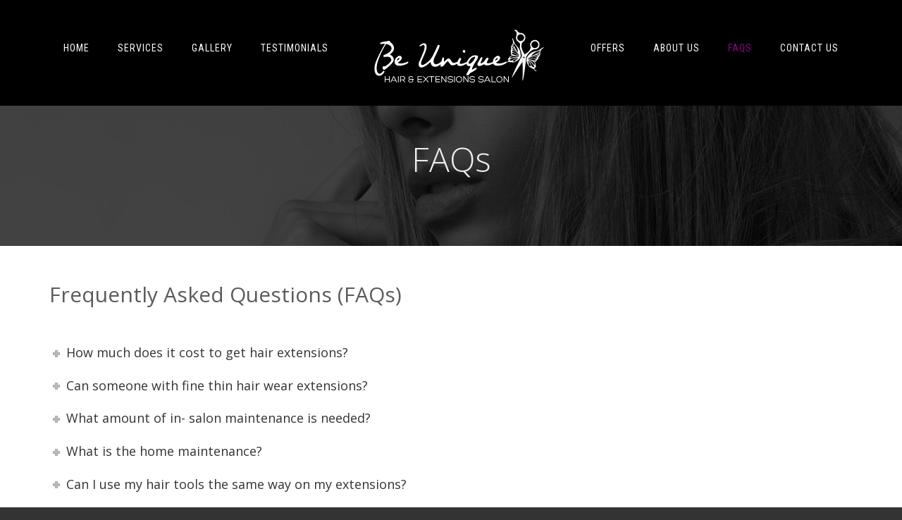

--- FILE ---
content_type: text/html; charset=UTF-8
request_url: https://beuniquehair.com/faqs/
body_size: 13569
content:
<!DOCTYPE html>
<html lang="en-US" class="">
<head>
	<meta charset="UTF-8">
	<meta name="viewport" content="width=device-width, initial-scale=1">
	<meta name="SKYPE_TOOLBAR" content="SKYPE_TOOLBAR_PARSER_COMPATIBLE" />
	<link rel="profile" href="http://gmpg.org/xfn/11">
	<link rel="pingback" href="https://beuniquehair.com/xmlrpc.php">

    <!-- Favicons
    ================================================== -->
            <!-- Favicons
        ================================================== -->
                    <link rel="shortcut icon" href="https://beuniquehair.com/wp-content/uploads/2017/12/favicon-beUnique.png" type="image/png">
                            <link rel="apple-touch-icon" href="https://beuniquehair.com/wp-content/uploads/2017/12/logo-beUnique-57.png">
                            <link rel="apple-touch-icon" sizes="72x72" href="https://beuniquehair.com/wp-content/uploads/2017/12/logo-beUnique-72.png">
                            <link rel="apple-touch-icon" sizes="114x114" href="https://beuniquehair.com/wp-content/uploads/2017/12/logo-beUnique-114.png">
            
<title>FAQs &#8211; Be Unique Hair</title>
<meta name='robots' content='max-image-preview:large' />
	<style>img:is([sizes="auto" i], [sizes^="auto," i]) { contain-intrinsic-size: 3000px 1500px }</style>
	<link rel='dns-prefetch' href='//maps.googleapis.com' />
<link rel='dns-prefetch' href='//fonts.googleapis.com' />
<link rel="alternate" type="application/rss+xml" title="Be Unique Hair &raquo; Feed" href="https://beuniquehair.com/feed/" />
<link rel="alternate" type="application/rss+xml" title="Be Unique Hair &raquo; Comments Feed" href="https://beuniquehair.com/comments/feed/" />
		<style>
			.lazyload,
			.lazyloading {
				max-width: 100%;
			}
		</style>
				<!-- This site uses the Google Analytics by MonsterInsights plugin v9.11.1 - Using Analytics tracking - https://www.monsterinsights.com/ -->
		<!-- Note: MonsterInsights is not currently configured on this site. The site owner needs to authenticate with Google Analytics in the MonsterInsights settings panel. -->
					<!-- No tracking code set -->
				<!-- / Google Analytics by MonsterInsights -->
		<script type="text/javascript">
/* <![CDATA[ */
window._wpemojiSettings = {"baseUrl":"https:\/\/s.w.org\/images\/core\/emoji\/16.0.1\/72x72\/","ext":".png","svgUrl":"https:\/\/s.w.org\/images\/core\/emoji\/16.0.1\/svg\/","svgExt":".svg","source":{"concatemoji":"https:\/\/beuniquehair.com\/wp-includes\/js\/wp-emoji-release.min.js?ver=6.8.3"}};
/*! This file is auto-generated */
!function(s,n){var o,i,e;function c(e){try{var t={supportTests:e,timestamp:(new Date).valueOf()};sessionStorage.setItem(o,JSON.stringify(t))}catch(e){}}function p(e,t,n){e.clearRect(0,0,e.canvas.width,e.canvas.height),e.fillText(t,0,0);var t=new Uint32Array(e.getImageData(0,0,e.canvas.width,e.canvas.height).data),a=(e.clearRect(0,0,e.canvas.width,e.canvas.height),e.fillText(n,0,0),new Uint32Array(e.getImageData(0,0,e.canvas.width,e.canvas.height).data));return t.every(function(e,t){return e===a[t]})}function u(e,t){e.clearRect(0,0,e.canvas.width,e.canvas.height),e.fillText(t,0,0);for(var n=e.getImageData(16,16,1,1),a=0;a<n.data.length;a++)if(0!==n.data[a])return!1;return!0}function f(e,t,n,a){switch(t){case"flag":return n(e,"\ud83c\udff3\ufe0f\u200d\u26a7\ufe0f","\ud83c\udff3\ufe0f\u200b\u26a7\ufe0f")?!1:!n(e,"\ud83c\udde8\ud83c\uddf6","\ud83c\udde8\u200b\ud83c\uddf6")&&!n(e,"\ud83c\udff4\udb40\udc67\udb40\udc62\udb40\udc65\udb40\udc6e\udb40\udc67\udb40\udc7f","\ud83c\udff4\u200b\udb40\udc67\u200b\udb40\udc62\u200b\udb40\udc65\u200b\udb40\udc6e\u200b\udb40\udc67\u200b\udb40\udc7f");case"emoji":return!a(e,"\ud83e\udedf")}return!1}function g(e,t,n,a){var r="undefined"!=typeof WorkerGlobalScope&&self instanceof WorkerGlobalScope?new OffscreenCanvas(300,150):s.createElement("canvas"),o=r.getContext("2d",{willReadFrequently:!0}),i=(o.textBaseline="top",o.font="600 32px Arial",{});return e.forEach(function(e){i[e]=t(o,e,n,a)}),i}function t(e){var t=s.createElement("script");t.src=e,t.defer=!0,s.head.appendChild(t)}"undefined"!=typeof Promise&&(o="wpEmojiSettingsSupports",i=["flag","emoji"],n.supports={everything:!0,everythingExceptFlag:!0},e=new Promise(function(e){s.addEventListener("DOMContentLoaded",e,{once:!0})}),new Promise(function(t){var n=function(){try{var e=JSON.parse(sessionStorage.getItem(o));if("object"==typeof e&&"number"==typeof e.timestamp&&(new Date).valueOf()<e.timestamp+604800&&"object"==typeof e.supportTests)return e.supportTests}catch(e){}return null}();if(!n){if("undefined"!=typeof Worker&&"undefined"!=typeof OffscreenCanvas&&"undefined"!=typeof URL&&URL.createObjectURL&&"undefined"!=typeof Blob)try{var e="postMessage("+g.toString()+"("+[JSON.stringify(i),f.toString(),p.toString(),u.toString()].join(",")+"));",a=new Blob([e],{type:"text/javascript"}),r=new Worker(URL.createObjectURL(a),{name:"wpTestEmojiSupports"});return void(r.onmessage=function(e){c(n=e.data),r.terminate(),t(n)})}catch(e){}c(n=g(i,f,p,u))}t(n)}).then(function(e){for(var t in e)n.supports[t]=e[t],n.supports.everything=n.supports.everything&&n.supports[t],"flag"!==t&&(n.supports.everythingExceptFlag=n.supports.everythingExceptFlag&&n.supports[t]);n.supports.everythingExceptFlag=n.supports.everythingExceptFlag&&!n.supports.flag,n.DOMReady=!1,n.readyCallback=function(){n.DOMReady=!0}}).then(function(){return e}).then(function(){var e;n.supports.everything||(n.readyCallback(),(e=n.source||{}).concatemoji?t(e.concatemoji):e.wpemoji&&e.twemoji&&(t(e.twemoji),t(e.wpemoji)))}))}((window,document),window._wpemojiSettings);
/* ]]> */
</script>
<style id='wp-emoji-styles-inline-css' type='text/css'>

	img.wp-smiley, img.emoji {
		display: inline !important;
		border: none !important;
		box-shadow: none !important;
		height: 1em !important;
		width: 1em !important;
		margin: 0 0.07em !important;
		vertical-align: -0.1em !important;
		background: none !important;
		padding: 0 !important;
	}
</style>
<link rel='stylesheet' id='wp-block-library-css' href='https://beuniquehair.com/wp-includes/css/dist/block-library/style.min.css?ver=6.8.3' type='text/css' media='all' />
<style id='classic-theme-styles-inline-css' type='text/css'>
/*! This file is auto-generated */
.wp-block-button__link{color:#fff;background-color:#32373c;border-radius:9999px;box-shadow:none;text-decoration:none;padding:calc(.667em + 2px) calc(1.333em + 2px);font-size:1.125em}.wp-block-file__button{background:#32373c;color:#fff;text-decoration:none}
</style>
<link rel='stylesheet' id='font-awesome-css' href='https://beuniquehair.com/wp-content/plugins/js_composer/assets/lib/bower/font-awesome/css/font-awesome.min.css?ver=5.2.1' type='text/css' media='all' />
<style id='global-styles-inline-css' type='text/css'>
:root{--wp--preset--aspect-ratio--square: 1;--wp--preset--aspect-ratio--4-3: 4/3;--wp--preset--aspect-ratio--3-4: 3/4;--wp--preset--aspect-ratio--3-2: 3/2;--wp--preset--aspect-ratio--2-3: 2/3;--wp--preset--aspect-ratio--16-9: 16/9;--wp--preset--aspect-ratio--9-16: 9/16;--wp--preset--color--black: #000000;--wp--preset--color--cyan-bluish-gray: #abb8c3;--wp--preset--color--white: #ffffff;--wp--preset--color--pale-pink: #f78da7;--wp--preset--color--vivid-red: #cf2e2e;--wp--preset--color--luminous-vivid-orange: #ff6900;--wp--preset--color--luminous-vivid-amber: #fcb900;--wp--preset--color--light-green-cyan: #7bdcb5;--wp--preset--color--vivid-green-cyan: #00d084;--wp--preset--color--pale-cyan-blue: #8ed1fc;--wp--preset--color--vivid-cyan-blue: #0693e3;--wp--preset--color--vivid-purple: #9b51e0;--wp--preset--gradient--vivid-cyan-blue-to-vivid-purple: linear-gradient(135deg,rgba(6,147,227,1) 0%,rgb(155,81,224) 100%);--wp--preset--gradient--light-green-cyan-to-vivid-green-cyan: linear-gradient(135deg,rgb(122,220,180) 0%,rgb(0,208,130) 100%);--wp--preset--gradient--luminous-vivid-amber-to-luminous-vivid-orange: linear-gradient(135deg,rgba(252,185,0,1) 0%,rgba(255,105,0,1) 100%);--wp--preset--gradient--luminous-vivid-orange-to-vivid-red: linear-gradient(135deg,rgba(255,105,0,1) 0%,rgb(207,46,46) 100%);--wp--preset--gradient--very-light-gray-to-cyan-bluish-gray: linear-gradient(135deg,rgb(238,238,238) 0%,rgb(169,184,195) 100%);--wp--preset--gradient--cool-to-warm-spectrum: linear-gradient(135deg,rgb(74,234,220) 0%,rgb(151,120,209) 20%,rgb(207,42,186) 40%,rgb(238,44,130) 60%,rgb(251,105,98) 80%,rgb(254,248,76) 100%);--wp--preset--gradient--blush-light-purple: linear-gradient(135deg,rgb(255,206,236) 0%,rgb(152,150,240) 100%);--wp--preset--gradient--blush-bordeaux: linear-gradient(135deg,rgb(254,205,165) 0%,rgb(254,45,45) 50%,rgb(107,0,62) 100%);--wp--preset--gradient--luminous-dusk: linear-gradient(135deg,rgb(255,203,112) 0%,rgb(199,81,192) 50%,rgb(65,88,208) 100%);--wp--preset--gradient--pale-ocean: linear-gradient(135deg,rgb(255,245,203) 0%,rgb(182,227,212) 50%,rgb(51,167,181) 100%);--wp--preset--gradient--electric-grass: linear-gradient(135deg,rgb(202,248,128) 0%,rgb(113,206,126) 100%);--wp--preset--gradient--midnight: linear-gradient(135deg,rgb(2,3,129) 0%,rgb(40,116,252) 100%);--wp--preset--font-size--small: 13px;--wp--preset--font-size--medium: 20px;--wp--preset--font-size--large: 36px;--wp--preset--font-size--x-large: 42px;--wp--preset--spacing--20: 0.44rem;--wp--preset--spacing--30: 0.67rem;--wp--preset--spacing--40: 1rem;--wp--preset--spacing--50: 1.5rem;--wp--preset--spacing--60: 2.25rem;--wp--preset--spacing--70: 3.38rem;--wp--preset--spacing--80: 5.06rem;--wp--preset--shadow--natural: 6px 6px 9px rgba(0, 0, 0, 0.2);--wp--preset--shadow--deep: 12px 12px 50px rgba(0, 0, 0, 0.4);--wp--preset--shadow--sharp: 6px 6px 0px rgba(0, 0, 0, 0.2);--wp--preset--shadow--outlined: 6px 6px 0px -3px rgba(255, 255, 255, 1), 6px 6px rgba(0, 0, 0, 1);--wp--preset--shadow--crisp: 6px 6px 0px rgba(0, 0, 0, 1);}:where(.is-layout-flex){gap: 0.5em;}:where(.is-layout-grid){gap: 0.5em;}body .is-layout-flex{display: flex;}.is-layout-flex{flex-wrap: wrap;align-items: center;}.is-layout-flex > :is(*, div){margin: 0;}body .is-layout-grid{display: grid;}.is-layout-grid > :is(*, div){margin: 0;}:where(.wp-block-columns.is-layout-flex){gap: 2em;}:where(.wp-block-columns.is-layout-grid){gap: 2em;}:where(.wp-block-post-template.is-layout-flex){gap: 1.25em;}:where(.wp-block-post-template.is-layout-grid){gap: 1.25em;}.has-black-color{color: var(--wp--preset--color--black) !important;}.has-cyan-bluish-gray-color{color: var(--wp--preset--color--cyan-bluish-gray) !important;}.has-white-color{color: var(--wp--preset--color--white) !important;}.has-pale-pink-color{color: var(--wp--preset--color--pale-pink) !important;}.has-vivid-red-color{color: var(--wp--preset--color--vivid-red) !important;}.has-luminous-vivid-orange-color{color: var(--wp--preset--color--luminous-vivid-orange) !important;}.has-luminous-vivid-amber-color{color: var(--wp--preset--color--luminous-vivid-amber) !important;}.has-light-green-cyan-color{color: var(--wp--preset--color--light-green-cyan) !important;}.has-vivid-green-cyan-color{color: var(--wp--preset--color--vivid-green-cyan) !important;}.has-pale-cyan-blue-color{color: var(--wp--preset--color--pale-cyan-blue) !important;}.has-vivid-cyan-blue-color{color: var(--wp--preset--color--vivid-cyan-blue) !important;}.has-vivid-purple-color{color: var(--wp--preset--color--vivid-purple) !important;}.has-black-background-color{background-color: var(--wp--preset--color--black) !important;}.has-cyan-bluish-gray-background-color{background-color: var(--wp--preset--color--cyan-bluish-gray) !important;}.has-white-background-color{background-color: var(--wp--preset--color--white) !important;}.has-pale-pink-background-color{background-color: var(--wp--preset--color--pale-pink) !important;}.has-vivid-red-background-color{background-color: var(--wp--preset--color--vivid-red) !important;}.has-luminous-vivid-orange-background-color{background-color: var(--wp--preset--color--luminous-vivid-orange) !important;}.has-luminous-vivid-amber-background-color{background-color: var(--wp--preset--color--luminous-vivid-amber) !important;}.has-light-green-cyan-background-color{background-color: var(--wp--preset--color--light-green-cyan) !important;}.has-vivid-green-cyan-background-color{background-color: var(--wp--preset--color--vivid-green-cyan) !important;}.has-pale-cyan-blue-background-color{background-color: var(--wp--preset--color--pale-cyan-blue) !important;}.has-vivid-cyan-blue-background-color{background-color: var(--wp--preset--color--vivid-cyan-blue) !important;}.has-vivid-purple-background-color{background-color: var(--wp--preset--color--vivid-purple) !important;}.has-black-border-color{border-color: var(--wp--preset--color--black) !important;}.has-cyan-bluish-gray-border-color{border-color: var(--wp--preset--color--cyan-bluish-gray) !important;}.has-white-border-color{border-color: var(--wp--preset--color--white) !important;}.has-pale-pink-border-color{border-color: var(--wp--preset--color--pale-pink) !important;}.has-vivid-red-border-color{border-color: var(--wp--preset--color--vivid-red) !important;}.has-luminous-vivid-orange-border-color{border-color: var(--wp--preset--color--luminous-vivid-orange) !important;}.has-luminous-vivid-amber-border-color{border-color: var(--wp--preset--color--luminous-vivid-amber) !important;}.has-light-green-cyan-border-color{border-color: var(--wp--preset--color--light-green-cyan) !important;}.has-vivid-green-cyan-border-color{border-color: var(--wp--preset--color--vivid-green-cyan) !important;}.has-pale-cyan-blue-border-color{border-color: var(--wp--preset--color--pale-cyan-blue) !important;}.has-vivid-cyan-blue-border-color{border-color: var(--wp--preset--color--vivid-cyan-blue) !important;}.has-vivid-purple-border-color{border-color: var(--wp--preset--color--vivid-purple) !important;}.has-vivid-cyan-blue-to-vivid-purple-gradient-background{background: var(--wp--preset--gradient--vivid-cyan-blue-to-vivid-purple) !important;}.has-light-green-cyan-to-vivid-green-cyan-gradient-background{background: var(--wp--preset--gradient--light-green-cyan-to-vivid-green-cyan) !important;}.has-luminous-vivid-amber-to-luminous-vivid-orange-gradient-background{background: var(--wp--preset--gradient--luminous-vivid-amber-to-luminous-vivid-orange) !important;}.has-luminous-vivid-orange-to-vivid-red-gradient-background{background: var(--wp--preset--gradient--luminous-vivid-orange-to-vivid-red) !important;}.has-very-light-gray-to-cyan-bluish-gray-gradient-background{background: var(--wp--preset--gradient--very-light-gray-to-cyan-bluish-gray) !important;}.has-cool-to-warm-spectrum-gradient-background{background: var(--wp--preset--gradient--cool-to-warm-spectrum) !important;}.has-blush-light-purple-gradient-background{background: var(--wp--preset--gradient--blush-light-purple) !important;}.has-blush-bordeaux-gradient-background{background: var(--wp--preset--gradient--blush-bordeaux) !important;}.has-luminous-dusk-gradient-background{background: var(--wp--preset--gradient--luminous-dusk) !important;}.has-pale-ocean-gradient-background{background: var(--wp--preset--gradient--pale-ocean) !important;}.has-electric-grass-gradient-background{background: var(--wp--preset--gradient--electric-grass) !important;}.has-midnight-gradient-background{background: var(--wp--preset--gradient--midnight) !important;}.has-small-font-size{font-size: var(--wp--preset--font-size--small) !important;}.has-medium-font-size{font-size: var(--wp--preset--font-size--medium) !important;}.has-large-font-size{font-size: var(--wp--preset--font-size--large) !important;}.has-x-large-font-size{font-size: var(--wp--preset--font-size--x-large) !important;}
:where(.wp-block-post-template.is-layout-flex){gap: 1.25em;}:where(.wp-block-post-template.is-layout-grid){gap: 1.25em;}
:where(.wp-block-columns.is-layout-flex){gap: 2em;}:where(.wp-block-columns.is-layout-grid){gap: 2em;}
:root :where(.wp-block-pullquote){font-size: 1.5em;line-height: 1.6;}
</style>
<link rel='stylesheet' id='contact-form-7-css' href='https://beuniquehair.com/wp-content/plugins/contact-form-7/includes/css/styles.css?ver=6.1.4' type='text/css' media='all' />
<link rel='stylesheet' id='rs-plugin-settings-css' href='https://beuniquehair.com/wp-content/plugins/revslider/public/assets/css/settings.css?ver=5.4.5.2' type='text/css' media='all' />
<style id='rs-plugin-settings-inline-css' type='text/css'>
#rs-demo-id {}
</style>
<link rel='stylesheet' id='wp-review-slider-pro-public_combine-css' href='https://beuniquehair.com/wp-content/plugins/wp-google-places-review-slider/public/css/wprev-public_combine.css?ver=17.7' type='text/css' media='all' />
<link rel='stylesheet' id='modis-fonts-css' href='https://fonts.googleapis.com/css?family=Roboto+Condensed%3A400%2C300%2C300italic%2C400italic%2C700%2C700italic%7COpen+Sans%3A300%2C500%2C600%2C700%2C900%2C400%7CPlayfair+Display%3A400%2C400italic%2C700%2C700italic%7CMontserrat%3A400%2C700&#038;subset=latin%2Clatin-ext' type='text/css' media='all' />
<link rel='stylesheet' id='bootstrap-css' href='https://beuniquehair.com/wp-content/themes/modis/css/bootstrap.css?ver=6.8.3' type='text/css' media='all' />
<link rel='stylesheet' id='modis-jpreloader-css' href='https://beuniquehair.com/wp-content/themes/modis/css/jpreloader.css?ver=6.8.3' type='text/css' media='all' />
<link rel='stylesheet' id='modis-animate-css' href='https://beuniquehair.com/wp-content/themes/modis/css/animate.css?ver=6.8.3' type='text/css' media='all' />
<link rel='stylesheet' id='modis-plugin-css' href='https://beuniquehair.com/wp-content/themes/modis/css/plugin.css?ver=6.8.3' type='text/css' media='all' />
<link rel='stylesheet' id='owl-carousel-css' href='https://beuniquehair.com/wp-content/themes/modis/css/owl.carousel.css?ver=6.8.3' type='text/css' media='all' />
<link rel='stylesheet' id='owl-theme-css' href='https://beuniquehair.com/wp-content/themes/modis/css/owl.theme.css?ver=6.8.3' type='text/css' media='all' />
<link rel='stylesheet' id='transitions-css' href='https://beuniquehair.com/wp-content/themes/modis/css/owl.transitions.css?ver=6.8.3' type='text/css' media='all' />
<link rel='stylesheet' id='magnific-css' href='https://beuniquehair.com/wp-content/themes/modis/css/magnific-popup.css?ver=6.8.3' type='text/css' media='all' />
<link rel='stylesheet' id='modis-bg-css' href='https://beuniquehair.com/wp-content/themes/modis/css/bg.css?ver=6.8.3' type='text/css' media='all' />
<link rel='stylesheet' id='font-elegant-css' href='https://beuniquehair.com/wp-content/themes/modis/fonts/elegant_font/HTML_CSS/style.css?ver=6.8.3' type='text/css' media='all' />
<link rel='stylesheet' id='font-et-line-css' href='https://beuniquehair.com/wp-content/themes/modis/fonts/et-line-font/style.css?ver=6.8.3' type='text/css' media='all' />
<link rel='stylesheet' id='font-elegant-ie-css' href='https://beuniquehair.com/wp-content/themes/modis/fonts/elegant_font/HTML_CSS/lte-ie7.js?ver=6.8.3' type='text/css' media='all' />
<link rel='stylesheet' id='woo-css' href='https://beuniquehair.com/wp-content/themes/modis/css/woocommerce.css?ver=6.8.3' type='text/css' media='all' />
<link rel='stylesheet' id='datepicker-css' href='https://beuniquehair.com/wp-content/themes/modis/css/datepicker.css?ver=6.8.3' type='text/css' media='all' />
<link rel='stylesheet' id='modis-style-css' href='https://beuniquehair.com/wp-content/themes/modis-child/style.css?ver=6.8.3' type='text/css' media='all' />
<style id='modis-style-inline-css' type='text/css'>

	

	.bg-color,

	#mainmenu li li a:hover,

	.price-row,

	.blog-list .date,

	.blog-read .date,

	.slider-info .text1,

	#filters a.selected,

	.btn-primary,

	.bg-id-color,

	.pagination > .active > a,

	.pagination > .active > span,

	.pagination > .active > a:hover,

	.pagination > .active > span:hover,

	.pagination > .active > a:focus,

	.pagination > .active > span:focus,

	.dropcap,

	.fullwidthbanner-container a.btn,

	.feature-box-big-icon i,

	#testimonial-full,

	.icon-deco i,

	.feature-box-small-icon .border,

	.small-border,

	#jpreBar,

	.date-post,

	.team-list .small-border,

	.de-team-list .small-border,

	.btn-line:hover,a.btn-line:hover,

	.btn-line.hover,a.btn-line.hover,

	.owl-arrow span,

	.de-progress .progress-bar,

	#btn-close-x:hover,

	.box-fx .info,

	.de_tab.tab_steps .de_nav li span,

	#services-list li.active,

	#services-list li a:hover,

	section.bg-color

	.btn-more,

	.widget .small-border,

	.product img:hover,

	#btn-search,

	span.overlay.plus,

	.sub-item-service .c1 span.disc,

	.services-mas ul li .c1 span.disc,

	.h-line,

	.btn-slider,

	.box-icon i,

	.table-set .table.package .c2,

	header.smaller.header_light #mainmenu li li a:hover,

	.bg-color-2,

	.h-line,

	.btn-slider,

	section.bg-color-2,

	.small-border,

	.tiny-border span,

	.table-set div:nth-child(2n+1) .table.package .c2,

	.products li .btn,

	.arrow-up, .arrow-down,

	.custom-show:after,.custom-close:after,

	.blog-list .date-box .day,

	.pagination li span.current,

	.table.package .c2,.woocommerce a.button:hover,

	.woocommerce a.button.alt,.woocommerce input.button,

	.woocommerce input.button.alt,.woocommerce #respond input#submit,

	.woocommerce button.button.alt,a.added_to_cart.wc-forward:hover,

	#back-to-top,
	#mainmenu.menu-left > li li.active > a, #mainmenu.menu-right > li li.active > a,#mainmenu.primary > li li.active > a,
	#mainmenu.menu-left > li li.current-menu-ancestor > a, #mainmenu.menu-right > li li.current-menu-ancestor > a,#mainmenu.primary > li li.current-menu-ancestor > a,
	.border-xs,
	.smaller #mainmenu.menu-left > li li.active > a, .smaller #mainmenu.menu-right > li li.active > a,.smaller #mainmenu.primary > li li.active > a,
	.smaller #mainmenu.menu-left > li li.current-menu-ancestor > a, .smaller #mainmenu.menu-right > li li.current-menu-ancestor > a,.smaller 
	#mainmenu.primary > li li.current-menu-ancestor > a

	{

	background-color:#8b0186  ;

	}



	.pagination li span.current:hover{

		border: 1px solid #8b0186;

	}



	/* force background color */

	input.btn-custom{

	background-color:#8b0186   !important;

	}



	/* fore color */

	a,

	.feature-box i,

	#mainmenu li:hover > ul,

	.date-box .day,

	.slider_text h1,

	.id-color,

	.pricing-box li h1,

	.title span,

	i.large:hover,

	.feature-box-small-icon-2 i,

	address span i,

	.pricing-dark .pricing-box li.price-row,

	.price,

	#mainmenu a:hover,

	#mainmenu a.active,

	#mainmenu li a:after,

	header.smaller #mainmenu a.active,

	.pricing-dark .pricing-box li.price-row,

	.dark .feature-box-small-icon i,

	a.btn-slider:after,

	.feature-box-small-icon i,

	a.btn-line:after,

	.team-list .social a,

	.de_contact_info i,

	.de_count,

	.dark .btn-line:hover:after, .dark a.btn-line:hover:after, .dark a.btn-line.hover:after,

	a.btn-text:after,

	.separator span  i,

	.de_tab.tab_steps .de_nav li span:hover,

	.de_testi_by,

	.pf_text,

	.widget_tags li a,

	.dark .btn-line:after, .dark  a.btn-line:after,

	.crumb a,

	#mainmenu > li:hover > a,

	#mainmenu li  div a:hover,

	.de_light  .de_tab.tab_style_1 .de_nav li.active span,

	#mainmenu li ul li a:hover,

	.de_light .team-member .social i:hover,

	a.btn-main-color,.woocommerce .star-rating span,

	.woocommerce-info:before,.woocommerce div.product p.price, .woocommerce div.product span.price,
	#mainmenu.menu-left > li.active > a, #mainmenu.menu-right > li.active > a,#mainmenu.primary > li.active > a,
	#mainmenu.menu-left > li.current-menu-ancestor > a, #mainmenu.menu-right > li.current-menu-ancestor > a,#mainmenu.primary > li.current-menu-ancestor > a,
	#mainmenu.menu-left > li > a:hover, #mainmenu.menu-right > li > a:hover, #mainmenu > li > ul > li  a:hover,
	.main-color,
	.smaller #mainmenu.menu-left > li.active > a, .smaller #mainmenu.menu-right > li.active > a,.smaller #mainmenu.primary > li.active > a,
	.smaller #mainmenu.menu-left > li.current-menu-ancestor > a, .smaller #mainmenu.menu-right > li.current-menu-ancestor > a,.smaller #mainmenu.primary > li.current-menu-ancestor > a,
	.smaller #mainmenu.menu-left > li > a:hover, .smaller #mainmenu.menu-right > li > a:hover, .smaller #mainmenu > li > ul > li  a:hover

	{

	color:#8b0186   ;

	}



	/* fore color */

	#subheader h4,

	.sub-item-service .c3,

	.services-mas ul li .c3,

	.de_testi blockquote:before

	{

	color:#8b0186   ;

	}



	/* border color */

	.feature-box i,

	#filters a:hover,

	#filters a.selected,

	.pagination > .active > a,

	.pagination > .active > span,

	.pagination > .active > a:hover,

	.pagination > .active > span:hover,

	.pagination > .active > a:focus,

	.pagination > .active > span:focus

	.feature-box-big-icon i:after,

	.social-icons i,

	.btn-line:hover,a.btn-line:hover,

	.btn-line.hover,a.btn-line.hover,

	.product img:hover,

	.deform-1 input[type=text]:focus,.deform-1 textarea:focus, #search:focus, select:focus,

	.deform-1 .de_light input[type=text]:focus, .deform-1 .de_lighttextarea:focus, .deform-1 .de_light #search:focus,

	.box-outer,

	.box-border.double,

	.selector-img input:checked + img,

	.de_light .form-control.deform-1:focus,

	.form-control.deform-1:focus

	{

	border-color:#8b0186  ;

	}



	/* border color */

	.box-outer,

	.box-number.square .number

	{

	border-color:#8b0186   ;

	}



	/* specify element color */

	.box-fx .inner,

	.dark .box-fx .inner,

	.blog-list .date-box .month

	{

	border-bottom-color:#8b0186   ;

	}



	.de_tab .de_nav li span {

	border-top: 3px solid #8b0186   ;

	}



	.feature-box-big-icon i:after {

	border-color: #8b0186    transparent;

	}



	.de_review li.active img{

	border:solid 4px #8b0186   ;

	}



	.de_light  .de_tab.tab_style_2 .de_nav li.active span {

	border-bottom: solid 6px #8b0186  ;

	}

	.vc_separator .vc_sep_holder .vc_sep_line{

		border-color: #8b0186!important;

	}

	.ot-tabs.vc_tta-color-grey.vc_tta-style-classic .vc_tta-tab.vc_active>a{

		border-bottom: solid 3px #8b0186!important;

	}

	a.btn-main-color{

		border:solid 1px #8b0186;  		

	}

	header.transparent{

		background: #000000;

	}

	#mainmenu.menu-left > li > a, 

	#mainmenu.menu-right > li > a,

	#mainmenu > li > ul > li  a{

		color: #fcfcfc;

	}

	#mainmenu > li > ul > li  a{

		background: #333333;

	}

	header.smaller.header_light{

		background: ;

	}

	header.smaller.header_light #mainmenu a{

		color: #333333;

	}

	header.smaller.header_light #mainmenu li li a{

		color: #333333;		

	}

	header.smaller.header_light #mainmenu li li a{

		background: #ffffff;

	}

	footer{

		background:#111111;

	}

	.subfooter{

		background:#151515;

	}

	footer, footer a:visited,footer a {

		color: #cccccc!important;

	}

	footer h3, .de_light footer h3{

		color: #ffffff;

	}

	#bg-coming-soon-page{

		background:url(http://demo.oceanthemes.net/modis/wp-content/themes/modis/images/bg-cms.jpg);

	}

	#subheader{

		background:url();

	}

	.woocommerce-info {

	    border-top-color: #8b0186;

	}



	.de_light section.bg-color{

		background-color:#8b0186  ;

	}



</style>
<link rel='stylesheet' id='js_composer_front-css' href='https://beuniquehair.com/wp-content/plugins/js_composer/assets/css/js_composer.min.css?ver=5.2.1' type='text/css' media='all' />
<script type="text/javascript" src="https://beuniquehair.com/wp-includes/js/jquery/jquery.min.js?ver=3.7.1" id="jquery-core-js"></script>
<script type="text/javascript" src="https://beuniquehair.com/wp-includes/js/jquery/jquery-migrate.min.js?ver=3.4.1" id="jquery-migrate-js"></script>
<script type="text/javascript" src="https://beuniquehair.com/wp-content/plugins/revslider/public/assets/js/jquery.themepunch.tools.min.js?ver=5.4.5.2" id="tp-tools-js"></script>
<script type="text/javascript" src="https://beuniquehair.com/wp-content/plugins/revslider/public/assets/js/jquery.themepunch.revolution.min.js?ver=5.4.5.2" id="revmin-js"></script>
<script type="text/javascript" src="https://maps.googleapis.com/maps/api/js?key=AIzaSyAvpnlHRidMIU374bKM5-sx8ruc01OvDjI&amp;ver=6.8.3" id="modis-mapapi-js"></script>
<link rel="https://api.w.org/" href="https://beuniquehair.com/wp-json/" /><link rel="alternate" title="JSON" type="application/json" href="https://beuniquehair.com/wp-json/wp/v2/pages/1088" /><link rel="EditURI" type="application/rsd+xml" title="RSD" href="https://beuniquehair.com/xmlrpc.php?rsd" />
<meta name="generator" content="WordPress 6.8.3" />
<link rel="canonical" href="https://beuniquehair.com/faqs/" />
<link rel='shortlink' href='https://beuniquehair.com/?p=1088' />
<link rel="alternate" title="oEmbed (JSON)" type="application/json+oembed" href="https://beuniquehair.com/wp-json/oembed/1.0/embed?url=https%3A%2F%2Fbeuniquehair.com%2Ffaqs%2F" />
<link rel="alternate" title="oEmbed (XML)" type="text/xml+oembed" href="https://beuniquehair.com/wp-json/oembed/1.0/embed?url=https%3A%2F%2Fbeuniquehair.com%2Ffaqs%2F&#038;format=xml" />
<meta name="generator" content="Redux 4.5.10" />	<link rel="preconnect" href="https://fonts.googleapis.com">
	<link rel="preconnect" href="https://fonts.gstatic.com">
			<script>
			document.documentElement.className = document.documentElement.className.replace('no-js', 'js');
		</script>
				<style>
			.no-js img.lazyload {
				display: none;
			}

			figure.wp-block-image img.lazyloading {
				min-width: 150px;
			}

			.lazyload,
			.lazyloading {
				--smush-placeholder-width: 100px;
				--smush-placeholder-aspect-ratio: 1/1;
				width: var(--smush-image-width, var(--smush-placeholder-width)) !important;
				aspect-ratio: var(--smush-image-aspect-ratio, var(--smush-placeholder-aspect-ratio)) !important;
			}

						.lazyload, .lazyloading {
				opacity: 0;
			}

			.lazyloaded {
				opacity: 1;
				transition: opacity 400ms;
				transition-delay: 0ms;
			}

					</style>
		<style type="text/css">#header{
margin: 0 auto;
}
.testimonial-list.big-font li {
    font-size: 16px;
    font-style: italic;
}</style><style type="text/css">.recentcomments a{display:inline !important;padding:0 !important;margin:0 !important;}</style><meta name="generator" content="Powered by Visual Composer - drag and drop page builder for WordPress."/>
<!--[if lte IE 9]><link rel="stylesheet" type="text/css" href="https://beuniquehair.com/wp-content/plugins/js_composer/assets/css/vc_lte_ie9.min.css" media="screen"><![endif]--><meta name="generator" content="Powered by Slider Revolution 5.4.5.2 - responsive, Mobile-Friendly Slider Plugin for WordPress with comfortable drag and drop interface." />
<script type="text/javascript">function setREVStartSize(e){
				try{ var i=jQuery(window).width(),t=9999,r=0,n=0,l=0,f=0,s=0,h=0;					
					if(e.responsiveLevels&&(jQuery.each(e.responsiveLevels,function(e,f){f>i&&(t=r=f,l=e),i>f&&f>r&&(r=f,n=e)}),t>r&&(l=n)),f=e.gridheight[l]||e.gridheight[0]||e.gridheight,s=e.gridwidth[l]||e.gridwidth[0]||e.gridwidth,h=i/s,h=h>1?1:h,f=Math.round(h*f),"fullscreen"==e.sliderLayout){var u=(e.c.width(),jQuery(window).height());if(void 0!=e.fullScreenOffsetContainer){var c=e.fullScreenOffsetContainer.split(",");if (c) jQuery.each(c,function(e,i){u=jQuery(i).length>0?u-jQuery(i).outerHeight(!0):u}),e.fullScreenOffset.split("%").length>1&&void 0!=e.fullScreenOffset&&e.fullScreenOffset.length>0?u-=jQuery(window).height()*parseInt(e.fullScreenOffset,0)/100:void 0!=e.fullScreenOffset&&e.fullScreenOffset.length>0&&(u-=parseInt(e.fullScreenOffset,0))}f=u}else void 0!=e.minHeight&&f<e.minHeight&&(f=e.minHeight);e.c.closest(".rev_slider_wrapper").css({height:f})					
				}catch(d){console.log("Failure at Presize of Slider:"+d)}
			};</script>
		<style type="text/css" id="wp-custom-css">
			/*
You can add your own CSS here.

Click the help icon above to learn more.
*/
.retouch {
    margin-left: 2em;
}
.button {
   border: 0px;
   background: #4082EF;
   padding: 14px 10px;
   -webkit-border-radius: 6px;
   -moz-border-radius: 6px;
   border-radius: 6px;
   -webkit-box-shadow: rgba(255,255,255,0.4) 0 0px 0, inset rgba(255,255,255,0.4) 0 0px 0;
   -moz-box-shadow: rgba(255,255,255,0.4) 0 0px 0, inset rgba(255,255,255,0.4) 0 0px 0;
   box-shadow: rgba(255,255,255,0.4) 0 0px 0, inset rgba(255,255,255,0.4) 0 0px 0;
   color: #ffffff;
   font-size: 14px;
   font-family: helvetica, serif;
   text-decoration: none;
   vertical-align: middle;
   }
.button:hover {
   border: 0px;
   background: #4082EF;
   color: #fff;
   }
.button:active {
   text-shadow: #1e4158 0 1px 0;
   border: 0px solid #0a3c59;
   background: #4082EF;
   color: #fff;
   }

.padding-top-bottom-90 {
    padding: 90px 0 20px 0;
}		</style>
			<style id="egf-frontend-styles" type="text/css">
		h1 {color: #5b5b5b;} h2 {color: #5b5b5b;line-height: 1.4;} h3 {color: #5b5b5b;} h4 {color: #5b5b5b;} h6 {color: #5b5b5b;} p {color: #5b5b5b;} h5 {} 	</style>
	<style type="text/css" data-type="vc_shortcodes-custom-css">.vc_custom_1504814332055{margin-bottom: 50px !important;background-color: #ffffff !important;}</style><noscript><style type="text/css"> .wpb_animate_when_almost_visible { opacity: 1; }</style></noscript>    
</head>

<body class="wp-singular page-template page-template-page-templates page-template-template-fullwidth page-template-page-templatestemplate-fullwidth-php page page-id-1088 wp-theme-modis wp-child-theme-modis-child wpb-js-composer js-comp-ver-5.2.1 vc_responsive">    

   <div id="wrapper">
                <header class="header_center">
            <div class="container">
                <div class="row">
                    <div class="col-md-12">
                        <div id="logo">
                            <a href="https://beuniquehair.com/">
                                <img class="logo logo_dark_bg lazyload" data-src="https://beuniquehair.com/wp-content/uploads/2017/12/logo-beUnique-244-wh.png" alt="" src="[data-uri]" style="--smush-placeholder-width: 244px; --smush-placeholder-aspect-ratio: 244/86;">
                                <img class="logo logo_light_bg lazyload" data-src="https://beuniquehair.com/wp-content/uploads/2017/12/logo-beUnique-bl.png" alt="" src="[data-uri]" style="--smush-placeholder-width: 1733px; --smush-placeholder-aspect-ratio: 1733/610;">
                            </a>
                        </div>
                        <!-- small button begin -->
                        <div id="menu-btn"></div>
                        <!-- small button close -->

                        <!-- mainmenu begin -->
                        <nav>
                            <ul id="mainmenu" class="menu-left"><li id="menu-item-980" class="menu-item menu-item-type-post_type menu-item-object-page menu-item-home menu-item-980"><a  title="Home" href="https://beuniquehair.com/">Home</a></li>
<li id="menu-item-996" class="menu-item menu-item-type-post_type menu-item-object-page menu-item-has-children menu-item-996 "><a  title="Services" href="https://beuniquehair.com/our-services/">Services </a>
<ul role="menu" class="">
	<li id="menu-item-1677" class="menu-item menu-item-type-post_type menu-item-object-page menu-item-1677"><a  title="Hair Extensions" href="https://beuniquehair.com/our-services/hair-extensions/">Hair Extensions</a></li>
</ul>
</li>
<li id="menu-item-1093" class="menu-item menu-item-type-post_type menu-item-object-page menu-item-1093"><a  title="Gallery" href="https://beuniquehair.com/gallery/">Gallery</a></li>
<li id="menu-item-1009" class="menu-item menu-item-type-post_type menu-item-object-page menu-item-1009"><a  title="Testimonials" href="https://beuniquehair.com/testimonials/">Testimonials</a></li>
</ul>
                            <ul id="mainmenu" class="logo-center">
                                <li class="logo_pos">
                                    <a class="logo" href="https://beuniquehair.com/">
                                        <img class="c_logo_light lazyload" data-src="https://beuniquehair.com/wp-content/uploads/2017/12/logo-beUnique-244-wh.png" style="--smush-placeholder-width: 244px; --smush-placeholder-aspect-ratio: 244/86;margin-top: -15px;" src="[data-uri]">
                                        <img class="c_logo_dark lazyload" data-src="https://beuniquehair.com/wp-content/uploads/2017/12/logo-beUnique-bl.png" style="--smush-placeholder-width: 1733px; --smush-placeholder-aspect-ratio: 1733/610;margin-top: -15px;" src="[data-uri]">
                                    </a>
                                </li>
                            </ul>

                            <ul id="mainmenu" class="menu-right"><li id="menu-item-1092" class="menu-item menu-item-type-post_type menu-item-object-page menu-item-1092"><a  title="Offers" href="https://beuniquehair.com/offers/">Offers</a></li>
<li id="menu-item-1010" class="menu-item menu-item-type-post_type menu-item-object-page menu-item-1010"><a  title="About Us" href="https://beuniquehair.com/about-us/">About Us</a></li>
<li id="menu-item-1090" class="menu-item menu-item-type-post_type menu-item-object-page current-menu-item page_item page-item-1088 current_page_item menu-item-1090 active"><a  title="FAQs" href="https://beuniquehair.com/faqs/">FAQs</a></li>
<li id="menu-item-1013" class="menu-item menu-item-type-post_type menu-item-object-page menu-item-1013"><a  title="Contact Us" href="https://beuniquehair.com/contact/">Contact Us</a></li>
</ul>  
                        </nav>

                        <div class="clearfix"></div>
                    </div>
                    <!-- mainmenu close -->

                </div>
            </div>
        </header>
        <!-- header close -->  
        
    <section id="subheader" class="subh-center lazyload" data-stellar-background-ratio=".2"
                
                                                  style="background-image:inherit;"
                      data-bg-image="url(&#039;https://beuniquehair.com/wp-content/uploads/2023/10/header-3.jpg&#039;)">

        <div class="container">
            <div class="row">
                <div class="col-md-12">
                    <h1>FAQs</h1>
                    <h4></h4>
                </div>
            </div>
        </div>

    </section>
    
                                <section class="wpb_row vc_row-fluid"><div class="container"><div class="row"><div class="wpb_column vc_column_container vc_col-sm-12"><div class="vc_column-inner "><div class="wpb_wrapper "  ><div class="vc_empty_space"   style="height: 2em" ><span class="vc_empty_space_inner"></span></div>
<h2 style="color: #5b5b5b;text-align: left;font-family:Open Sans;font-weight:400;font-style:normal" class="vc_custom_heading vc_custom_1504814332055" >Frequently Asked Questions (FAQs)</h2><div  class="vc_toggle vc_toggle_default vc_toggle_color_default  vc_toggle_size_md">
	<div class="vc_toggle_title"><h4>How much does it cost to get hair extensions?</h4><i class="vc_toggle_icon"></i></div>
	<div class="vc_toggle_content"><p>The price is determined during your free consultation. Each client’s hair is different, and therefore prices cannot be predicted before the consultation. Price is determined by the experience of your extensionist, the amount of hair needed, and the desired length of the hair.</p>
</div>
</div>
<div  class="vc_toggle vc_toggle_default vc_toggle_color_default  vc_toggle_size_md">
	<div class="vc_toggle_title"><h4>Can someone with fine thin hair wear extensions?</h4><i class="vc_toggle_icon"></i></div>
	<div class="vc_toggle_content"><p>Yes! With proper consultation mostly every hair type can wear hair extensions. It’s one of the most effective ways to add volume and thickness for amazing style.</p>
</div>
</div>
<div  class="vc_toggle vc_toggle_default vc_toggle_color_default  vc_toggle_size_md">
	<div class="vc_toggle_title"><h4>What amount of in- salon maintenance is needed?</h4><i class="vc_toggle_icon"></i></div>
	<div class="vc_toggle_content"><p>The maintenance of your Hair Extensions will be determined by what type of hair extensions best fit the needs of your hair. During your consultation, this information will be provided to you.</p>
</div>
</div>
<div  class="vc_toggle vc_toggle_default vc_toggle_color_default  vc_toggle_size_md">
	<div class="vc_toggle_title"><h4>What is the home maintenance?</h4><i class="vc_toggle_icon"></i></div>
	<div class="vc_toggle_content"><p>Maintenance for your hair extensions is very easy.</p>
<ul>
<li>A loop or special bristle brush is recommended and can be purchased at the time of your appointment.</li>
<li>A regular brush will not produce the same results.</li>
<li>Bonds can be brushed with the proper brush.</li>
<li>Sulfate-free shampoos and conditioners should always be used.</li>
<li>You will receive further details during your appointment.</li>
<li>Brushing your hair on a regular basis is crucial to prevent tangles.</li>
<li>Never color, perm or use any chemical products on your hair without consulting your stylist first.</li>
<li>Do not use over the counter products, such as anything at a drug or grocery store.</li>
</ul>
</div>
</div>
<div  class="vc_toggle vc_toggle_default vc_toggle_color_default  vc_toggle_size_md">
	<div class="vc_toggle_title"><h4>Can I use my hair tools the same way on my extensions?</h4><i class="vc_toggle_icon"></i></div>
	<div class="vc_toggle_content"><p>Yes, all heat styling tools can be used on your hair. Just like normal hair, high heat can cause damage. Therefore low heat and the use of a thermal protector is recommended. When using curling wands and flat irons, avoid using them near the bonds and this will ensure that they do not also become damaged.</p>
</div>
</div>
<div  class="vc_toggle vc_toggle_default vc_toggle_color_default  vc_toggle_size_md">
	<div class="vc_toggle_title"><h4>Can you swim in the pool or ocean?</h4><i class="vc_toggle_icon"></i></div>
	<div class="vc_toggle_content"><p>Pool chemicals are not good for anyone&#8217;s hair! Shampooing your hair as soon as possible after getting out of the pool or ocean is very important. If you cannot shampoo, at least rinse with water and apply a leave-in conditioner.</p>
</div>
</div>
<div  class="vc_toggle vc_toggle_default vc_toggle_color_default  vc_toggle_size_md">
	<div class="vc_toggle_title"><h4>Can you pull your hair back?</h4><i class="vc_toggle_icon"></i></div>
	<div class="vc_toggle_content"><p>Yes there are ways to conceal the bonds around your face for no detection.</p>
</div>
</div>
<div  class="vc_toggle vc_toggle_default vc_toggle_color_default  vc_toggle_size_md">
	<div class="vc_toggle_title"><h4>How do you remove extensions?</h4><i class="vc_toggle_icon"></i></div>
	<div class="vc_toggle_content"><p>Proper removal by BeUnique or a professional certified extensionist is crucial to allowing no damage to your own hair! You should not attempt to remove the extensions by yourself.</p>
</div>
</div>
<div  class="vc_toggle vc_toggle_default vc_toggle_color_default  vc_toggle_size_md">
	<div class="vc_toggle_title"><h4>Can tanning beds affect the bonds?</h4><i class="vc_toggle_icon"></i></div>
	<div class="vc_toggle_content"><p>Any excessive heat can soften the bonds. Putting stress on the bonds after tanning including brushing or wearing a ponytail can cause slippage. Cover your hair while tanning to protect from direct rays and let the bonds cool before pulling your hair tight or brushing.</p>
</div>
</div>
<div class="vc_empty_space"   style="height: 2em" ><span class="vc_empty_space_inner"></span></div>
</div></div></div></div></div><div class="clearfix"></div></section><section class="wpb_row vc_row-fluid"><div class="container"><div class="row"><div class="wpb_column vc_column_container vc_col-sm-12"><div class="vc_column-inner "><div class="wpb_wrapper "  ></div></div></div></div></div><div class="clearfix"></div></section>
                    
    


    <footer  >
        <div class="container">
            <div class="row">
                

	<div class="col-md-3">
	    <div id="nav_menu-2" class="widget footer-widget widget_nav_menu"><h3>Navigate</h3><div class="menu-footer-container"><ul id="menu-footer" class="menu"><li id="menu-item-1178" class="menu-item menu-item-type-post_type menu-item-object-page menu-item-home menu-item-1178"><a href="https://beuniquehair.com/">Home</a></li>
<li id="menu-item-1184" class="menu-item menu-item-type-post_type menu-item-object-page menu-item-1184"><a href="https://beuniquehair.com/our-services/">Services</a></li>
<li id="menu-item-1180" class="menu-item menu-item-type-post_type menu-item-object-page menu-item-1180"><a href="https://beuniquehair.com/gallery/">Gallery</a></li>
<li id="menu-item-1177" class="menu-item menu-item-type-post_type menu-item-object-page current-menu-item page_item page-item-1088 current_page_item menu-item-1177"><a href="https://beuniquehair.com/faqs/" aria-current="page">FAQs</a></li>
</ul></div></div>	</div><!-- end col-lg-3 -->

	<div class="col-md-3">
	    <div id="text-3" class="widget footer-widget widget_text"><h3>We&#8217;re Open</h3>			<div class="textwidget"><div class="box-border double">
 <ul class="list-border-bottom">
<li>
<span class="pull-left">Tuesday - Friday</span>
<span class="pull-right id-color" style="color: #ffffff;">9am - 4pm</span>
 <div class="clearfix"></div>
 </li>
</ul>
</div></div>
		</div>	</div><!-- end col-lg-3 -->

	<div class="col-md-3">
	    <div id="text-4" class="widget footer-widget widget_text"><h3>Contact Us</h3>			<div class="textwidget"><address>
<span style="color:#ffffff;"><strong>Service:</strong>115 Pelham Rd<br />
Unit 13<br />
Greenville, SC 29615<br />
Suite 113 </p>
<p><span style="color:#ffffff;"><strong>Phone:</strong>(828) 768-0188</span><br />
<span style="color:#ffffff;"><strong>Email:</strong><a href="mailto:jacqueline@beuniquehair.com">jacqueline@beuniquehair.com</a></span><br />
</address>
</div>
		</div>	</div><!-- end col-lg-3 -->

	<div class="col-md-3">
	    <div id="wprev_widget-2" class="widget footer-widget wprev_widget"><h3>Check Out Our Google Reviews</h3><style>.wprev_preview_bradius_T1_widget {border-radius: 0px;}.wprev_preview_bg1_T1_widget {background:rgba(63,63,63,0);}.wprev_preview_tcolor1_T1_widget {color:#ffffff;}.wprev_preview_tcolor2_T1_widget {color:#ffffff;}.wprev_preview_bg1_T1_widget::after{ border-top: 30px solid rgba(63,63,63,0); }</style><style></style>		<div class="wprevpro_t1_outer_div_widget w3_wprs-row-padding-small">
				<div class="wprevpro_t1_DIV_1 marginb10 w3_wprs-col l12">
			<div class="indrevdiv wprevpro_t1_DIV_2 wprev_preview_bg1_T1_widget wprev_preview_tcolor1_T1 wprev_preview_bradius_T1_widget">
				<p class="wprevpro_t1_P_3 wprev_preview_tcolor1_T1_widget">
					<span class="wprevpro_star_imgs_T1_widget"><span class="starloc1 wprevpro_star_imgs wprevpro_star_imgsloc1"><span class="svgicons svg-wprsp-star"></span><span class="svgicons svg-wprsp-star"></span><span class="svgicons svg-wprsp-star"></span><span class="svgicons svg-wprsp-star"></span><span class="svgicons svg-wprsp-star"></span></span></span>If you need a fun new style in Greenville this is the one to go see!!				</p>
								<a href="" target="_blank" rel="nofollow noreferrer" class="wprevpro_t1_site_logo_a"><img data-src="https://beuniquehair.com/wp-content/plugins/wp-google-places-review-slider/public/partials/imgs/google_small_icon.png" alt="Google Logo" class="wprevpro_t1_site_logo siteicon sitetype_Google lazyload" src="[data-uri]" style="--smush-placeholder-width: 32px; --smush-placeholder-aspect-ratio: 32/32;"></a>			</div><span class="wprevpro_t1_A_8"><img data-src="https://lh4.googleusercontent.com/-V2XiS18IRsI/AAAAAAAAAAI/AAAAAAAAJoQ/LxnCutL2p6s/s128-c0x00000000-cc-rp-mo/photo.jpg?sz=100" alt="Jessica McGill Avatar" class="wprevpro_t1_IMG_4 lazyload" src="[data-uri]" /></span> <span class="wprevpro_t1_SPAN_5 wprev_preview_tcolor2_T1_widget">Jessica McGill<br/><span class="wprev_showdate_T1_widget"></span> </span>
		</div>
		</div>

</div>	</div><!-- end col-lg-3 -->
            </div>
        </div>

        <div class="subfooter">
            <div class="container">
                <div class="row">
                    <div class="col-md-6">
                        Copyright 2022 - Be Unique Hair. All Rights Reserved.           
                    </div>
                    <div class="col-md-6 text-right">
                        <div class="social-icons">
                                                                
                                <a target="_blank" href="#"><i class="fa fa-facebook"></i></a>                                  
                                                            
                                                            
                                                                                                                                                
                              
                                                                                                                    
                                                           
                              
                                                                                                                                              
                                                            <a href="#"><i class="fa fa-envelope-o"></i></a>
                                                    </div>
                    </div>
                </div>
            </div>
        </div>

    </footer>
    <a id="back-to-top" href="#" class="show"></a>
</div>

<script type="speculationrules">
{"prefetch":[{"source":"document","where":{"and":[{"href_matches":"\/*"},{"not":{"href_matches":["\/wp-*.php","\/wp-admin\/*","\/wp-content\/uploads\/*","\/wp-content\/*","\/wp-content\/plugins\/*","\/wp-content\/themes\/modis-child\/*","\/wp-content\/themes\/modis\/*","\/*\\?(.+)"]}},{"not":{"selector_matches":"a[rel~=\"nofollow\"]"}},{"not":{"selector_matches":".no-prefetch, .no-prefetch a"}}]},"eagerness":"conservative"}]}
</script>
<link rel='stylesheet' id='vc_google_fonts_open_sans300300italicregularitalic600600italic700700italic800800italic-css' href='//fonts.googleapis.com/css?family=Open+Sans%3A300%2C300italic%2Cregular%2Citalic%2C600%2C600italic%2C700%2C700italic%2C800%2C800italic&#038;ver=6.8.3' type='text/css' media='all' />
<script type="text/javascript" src="https://beuniquehair.com/wp-includes/js/dist/hooks.min.js?ver=4d63a3d491d11ffd8ac6" id="wp-hooks-js"></script>
<script type="text/javascript" src="https://beuniquehair.com/wp-includes/js/dist/i18n.min.js?ver=5e580eb46a90c2b997e6" id="wp-i18n-js"></script>
<script type="text/javascript" id="wp-i18n-js-after">
/* <![CDATA[ */
wp.i18n.setLocaleData( { 'text direction\u0004ltr': [ 'ltr' ] } );
/* ]]> */
</script>
<script type="text/javascript" src="https://beuniquehair.com/wp-content/plugins/contact-form-7/includes/swv/js/index.js?ver=6.1.4" id="swv-js"></script>
<script type="text/javascript" id="contact-form-7-js-before">
/* <![CDATA[ */
var wpcf7 = {
    "api": {
        "root": "https:\/\/beuniquehair.com\/wp-json\/",
        "namespace": "contact-form-7\/v1"
    },
    "cached": 1
};
/* ]]> */
</script>
<script type="text/javascript" src="https://beuniquehair.com/wp-content/plugins/contact-form-7/includes/js/index.js?ver=6.1.4" id="contact-form-7-js"></script>
<script type="text/javascript" id="wp-google-reviews_plublic_comb-js-extra">
/* <![CDATA[ */
var wprevpublicjs_script_vars = {"wpfb_nonce":"952d19bf31","wpfb_ajaxurl":"https:\/\/beuniquehair.com\/wp-admin\/admin-ajax.php","wprevpluginsurl":"https:\/\/beuniquehair.com\/wp-content\/plugins\/wp-google-places-review-slider"};
/* ]]> */
</script>
<script type="text/javascript" src="https://beuniquehair.com/wp-content/plugins/wp-google-places-review-slider/public/js/wprev-public-com-min.js?ver=17.7" id="wp-google-reviews_plublic_comb-js"></script>
<script type="text/javascript" src="https://beuniquehair.com/wp-content/themes/modis/js/jpreLoader.js?ver=6.8.3" id="modis-jpreLoader-js"></script>
<script type="text/javascript" src="https://beuniquehair.com/wp-content/themes/modis/js/bootstrap.min.js?ver=6.8.3" id="bootstrap-js"></script>
<script type="text/javascript" src="https://beuniquehair.com/wp-content/plugins/js_composer/assets/lib/bower/isotope/dist/isotope.pkgd.min.js?ver=5.2.1" id="isotope-js"></script>
<script type="text/javascript" src="https://beuniquehair.com/wp-content/themes/modis/js/easing.js?ver=6.8.3" id="easing-js"></script>
<script type="text/javascript" src="https://beuniquehair.com/wp-content/plugins/js_composer/assets/lib/bower/flexslider/jquery.flexslider-min.js?ver=5.2.1" id="flexslider-js"></script>
<script type="text/javascript" src="https://beuniquehair.com/wp-content/themes/modis/js/jquery.scrollto.js?ver=6.8.3" id="scrollto-js"></script>
<script type="text/javascript" src="https://beuniquehair.com/wp-content/themes/modis/js/owl.carousel.js?ver=6.8.3" id="carousel-js"></script>
<script type="text/javascript" src="https://beuniquehair.com/wp-content/themes/modis/js/jquery.countTo.js?ver=6.8.3" id="countTo-js"></script>
<script type="text/javascript" src="https://beuniquehair.com/wp-content/themes/modis/js/classie.js?ver=6.8.3" id="classie-js"></script>
<script type="text/javascript" src="https://beuniquehair.com/wp-content/themes/modis/js/video.resize.js?ver=6.8.3" id="modis-video-resize-js"></script>
<script type="text/javascript" src="https://beuniquehair.com/wp-content/themes/modis/js/jquery.fitvids.js?ver=6.8.3" id="fitvids-js"></script>
<script type="text/javascript" src="https://beuniquehair.com/wp-content/themes/modis/js/wow.min.js?ver=6.8.3" id="wow-js"></script>
<script type="text/javascript" src="https://beuniquehair.com/wp-content/themes/modis/js/jquery.magnific-popup.min.js?ver=6.8.3" id="magnific-js"></script>
<script type="text/javascript" src="https://beuniquehair.com/wp-content/themes/modis/js/enquire.min.js?ver=6.8.3" id="enquire-js"></script>
<script type="text/javascript" src="https://beuniquehair.com/wp-content/themes/modis/js/jquery.stellar.min.js?ver=6.8.3" id="stellar-js"></script>
<script type="text/javascript" src="https://beuniquehair.com/wp-content/themes/modis/js/typed.js?ver=6.8.3" id="typed-js"></script>
<script type="text/javascript" src="https://beuniquehair.com/wp-content/themes/modis/js/bootstrap-datepicker.js?ver=6.8.3" id="datepicker-js"></script>
<script type="text/javascript" src="https://beuniquehair.com/wp-content/themes/modis/js/designesia.js?ver=6.8.3" id="modis-custom-js"></script>
<script type="text/javascript" id="smush-lazy-load-js-before">
/* <![CDATA[ */
var smushLazyLoadOptions = {"autoResizingEnabled":false,"autoResizeOptions":{"precision":5,"skipAutoWidth":true}};
/* ]]> */
</script>
<script type="text/javascript" src="https://beuniquehair.com/wp-content/plugins/wp-smushit/app/assets/js/smush-lazy-load.min.js?ver=3.23.1" id="smush-lazy-load-js"></script>
<script type="text/javascript" src="https://beuniquehair.com/wp-content/plugins/js_composer/assets/js/dist/js_composer_front.min.js?ver=5.2.1" id="wpb_composer_front_js-js"></script>
		<script>'undefined'=== typeof _trfq || (window._trfq = []);'undefined'=== typeof _trfd && (window._trfd=[]),
                _trfd.push({'tccl.baseHost':'secureserver.net'}),
                _trfd.push({'ap':'wpaas_v2'},
                    {'server':'d0d56a03bf93'},
                    {'pod':'c23-prod-p3-us-west-2'},
                                        {'xid':'45219226'},
                    {'wp':'6.8.3'},
                    {'php':'7.4.33.12'},
                    {'loggedin':'0'},
                    {'cdn':'1'},
                    {'builder':''},
                    {'theme':'modis'},
                    {'wds':'0'},
                    {'wp_alloptions_count':'559'},
                    {'wp_alloptions_bytes':'207556'},
                    {'gdl_coming_soon_page':'0'}
                    , {'appid':'476016'}                 );
            var trafficScript = document.createElement('script'); trafficScript.src = 'https://img1.wsimg.com/signals/js/clients/scc-c2/scc-c2.min.js'; window.document.head.appendChild(trafficScript);</script>
		<script>window.addEventListener('click', function (elem) { var _elem$target, _elem$target$dataset, _window, _window$_trfq; return (elem === null || elem === void 0 ? void 0 : (_elem$target = elem.target) === null || _elem$target === void 0 ? void 0 : (_elem$target$dataset = _elem$target.dataset) === null || _elem$target$dataset === void 0 ? void 0 : _elem$target$dataset.eid) && ((_window = window) === null || _window === void 0 ? void 0 : (_window$_trfq = _window._trfq) === null || _window$_trfq === void 0 ? void 0 : _window$_trfq.push(["cmdLogEvent", "click", elem.target.dataset.eid]));});</script>
		<script src='https://img1.wsimg.com/traffic-assets/js/tccl-tti.min.js' onload="window.tti.calculateTTI()"></script>
		
</body>
</html>


--- FILE ---
content_type: text/css
request_url: https://beuniquehair.com/wp-content/themes/modis/css/jpreloader.css?ver=6.8.3
body_size: -185
content:
#jpreOverlay {
	background-color: #fff;
	position:absolute;
	width:100%;
	height:100%;
}
#jpreSlide{
	font-size:22px;
	color:#ccc;
	text-align:center;
	width:50%;
	height:30%;
}
#jpreLoader{
	width:100%;
	height:2px;
	background:#eee;
	border-radius:25px;
	-moz-border-radius:25px;
	-webkit-border-radius:25px;
}

#jpreBar {
	background:#222;
	border-radius:25px;
	-moz-border-radius:25px;
	-webkit-border-radius:25px;
}

#jprePercentage {
	color:#ddd;
	z-index:-1;
	font-family:Arial,Helvetica,sans-serif;
	text-align:center;
	margin-top:30px;
	font-size:40px;
}

#jSplash{
	line-height:200%;
}

#jSplash section{
	padding:0;
	display:block;
	background:none !important;
}

--- FILE ---
content_type: text/css
request_url: https://beuniquehair.com/wp-content/themes/modis/css/plugin.css?ver=6.8.3
body_size: 753
content:
@charset "utf-8";
/* CSS Document */

/* ================================================== */
/* isotope */
/* ================================================== */
.isotope,
.isotope .isotope-item {
/* change duration value to whatever you like */
-webkit-transition-duration: 0.8s;
-moz-transition-duration: 0.8s;
-ms-transition-duration: 0.8s;
-o-transition-duration: 0.8s;
transition-duration: 0.8s;
}

.isotope {
-webkit-transition-property: height, width;
-moz-transition-property: height, width;
-ms-transition-property: height, width;
-o-transition-property: height, width;
transition-property: height, width;
}

.isotope .isotope-item {
-webkit-transition-property: -webkit-transform, opacity;
-moz-transition-property: -moz-transform, opacity;
-ms-transition-property: -ms-transform, opacity;
-o-transition-property: -o-transform, opacity;
transition-property: transform, opacity;
}

/**** disabling Isotope CSS3 transitions ****/

.isotope.no-transition,
.isotope.no-transition .isotope-item,
.isotope .isotope-item.no-transition {
-webkit-transition-duration: 0s;
-moz-transition-duration: 0s;
-ms-transition-duration: 0s;
-o-transition-duration: 0s;
transition-duration: 0s;
}

#filters {
font-size:12px;
letter-spacing:1px;
padding: 0;
margin: 0;
margin-top: 30px;
margin-bottom: 20px;
font-weight:400;
}

#filters li {
display: inline-block;
margin-right: 5px;
margin-bottom: 10px;
}

#filters a {
outline:none;
padding: 10px 20px 8px 20px;
color: #888;
font-size:11px;
letter-spacing:3px;
text-decoration: none;
text-transform:uppercase;
background:#eee;
border:none !important;
}

#filters a {
color:#888;
border: solid 1px #555;
}

#filters a:hover {
	background:#111;
}

#filters a.selected {
color: #111;
}

.isotope-item {
z-index: 2;
}

.isotope-hidden.isotope-item {
pointer-events: none;
z-index: 1;
}





/* -------------------------------------------------- */
/* flex slider */
/* -------------------------------------------------- */
.flexslider {
width: 100%;
background: none;
border: none;
box-shadow: none;
margin: 0px;
}

.control-slider {
float: right;
display: inline-block;
margin-right: -10px;
}

.prev-slider, .next-slider {
float: left;
display: block;
text-align: center;
margin-top: 10px;
cursor: pointer;
}

.prev-slider i, .next-slider i {
border: solid 1px #ccc;
padding: 5px 10px 5px 10px;
}

.prev-slider i:hover, .next-slider i:hover {
color: #fff;
border: solid 1px #333;
background: #333;
}

.prev-slider {
margin-right: -5px;
}

.project-carousel ul.slides, .project-carousel-3-col ul.slides{
margin-top: 10px;
margin-bottom: 20px;
}

.logo-carousel .flex-direction-nav,
.project-carousel .flex-control-nav,
.project-carousel .flex-direction-nav,
.project-carousel-3-col .flex-control-nav,
.project-carousel-3-col .flex-direction-nav {
display: none;
}

.logo-carousel.no-control .flex-control-nav{
display:none;
}

.logo-carousel li img {
width: auto !important;

}


/* flex slider - testi slider */
#testimonial-full {
text-align: center;
padding: 10px 0 10px 0;
text-shadow:none;
}

#testimonial-full blockquote {
color: #fff;
border: none !important;
margin: 0;
font-size: 18px;
font-family:"Raleway";
font-weight:300;
font-style:normal;
line-height:1.5em;
text-transform:uppercase;
letter-spacing:3px;
}

#testimonial-full span{
	letter-spacing:0;
	margin-top:20px;
	text-transform:none;
}

.testi-slider .flex-control-nav {
position: absolute !important;
margin-top: -50px !important;
}

.testi-slider .flex-direction-nav {
display: none;
}
/* Control Nav */
.testi-slider .flex-control-nav {
width: 100%;
position: absolute;
bottom: -40px;
text-align: center;
}

.testi-slider .flex-control-nav li {
margin: 0 6px;
display: inline-block;
zoom: 1;
*display: inline;
}

.testi-slider .flex-control-paging li a {
background: none;
width: 8px;
height: 8px;
display: block;
border: solid 1px #fff;
cursor: pointer;
text-indent: -9999px;
-webkit-border-radius: 20px;
-moz-border-radius: 20px;
-o-border-radius: 20px;
border-radius: 20px;
-webkit-box-shadow: none;
-moz-box-shadow: none;
-o-box-shadow: none;
box-shadow: none;
}

.testi-slider .flex-control-paging li a:hover {
border: solid 1px #fff;
background: #fff;
}

.testi-slider .flex-control-paging li a.flex-active {
border: solid 1px #fff;
cursor: default;
background: #fff;
}




/* ================================================== */
/* jquery totop */
/* ================================================== */
#toTop {
z-index: 1555;
display: none;
text-decoration: none;
position: fixed;
bottom: 10px;
right: 10px;
overflow: hidden;
width: 51px;
height: 51px;
border: none;
text-indent: -999px;
background: url(../images/ui.totop.png) no-repeat left top;
}
#toTopHover {
background: url(../images/ui.totop.png) no-repeat left -51px;
width: 51px;
height: 51px;
display: block;
overflow: hidden;
float: left;
}
#toTop:active, #toTop:focus {
outline: none;
}



--- FILE ---
content_type: text/css
request_url: https://beuniquehair.com/wp-content/themes/modis-child/style.css?ver=6.8.3
body_size: -240
content:
/*
Theme Name:     Modis Child
Theme URI:      http://demo.oceanthemes.net/modis/
Description:    Make your modifications to [Parent Theme] in this child theme.
Author:         Oceanthemes
Author URI:     http://oceanthemes.net/
Version:        1.0
Template:       modis
*/

@import url("../modis/style.css");
 
/* =Theme customization starts here
------------------------------------------------------- */

--- FILE ---
content_type: text/css
request_url: https://beuniquehair.com/wp-content/themes/modis/style.css
body_size: 18197
content:
/*
Theme Name: Modis
Theme URI: http://oceanthemes.net/modis
Author: OceanThemes
Author URI: http://oceanthemes.net/
Description: Introducing modis the best premium website template for Freight, Logistics & Transportation. modis is easy to use, it provides everything you need to create great looking website. With modis you can impress your customer by it’s professional design and the interactivity. modis built with latest website technology to ensure your website is looks nice on desktop and mobile. Get modis now!
Version: 1.0.5
License: GNU General Public License v2 or later
License URI: http://www.gnu.org/licenses/gpl-2.0.html
Text Domain: modis
Domain Path: /languages
Tags:  one-column, two-columns, right-sidebar,  custom-header, custom-menu, editor-style, featured-images, microformats, post-formats,  sticky-post, translation-ready

This theme, like WordPress, is licensed under the GPL.
Use it to make something cool, have fun, and share what you've learned with others.

Redux Theme is based on Underscores http://underscores.me/, (C) 2012-2015 Automattic, Inc.
Underscores is distributed under the terms of the GNU GPL v2 or later.

Normalizing styles have been helped along thanks to the fine work of
Nicolas Gallagher and Jonathan Neal http://necolas.github.com/normalize.css/
*/

/*------------------------------------------------------------------
/*!

/* ================================================== */
/* created by designesia

* body
* header
  * subheader
* navigation
* content
* section
* footer
* sidebar
* blog
* products
* contact
* coming soon page
* elements
  * address
  * border
  * breadcrumb
  * button
  * columns
  * counter
  * divider
  * dropcap
  * form
  * heading
  * icon font
  * list
  * map
  * package
  * page heading
  * pagination
  * pricing
  * progress bar
  * social icons
  * spacer
  * table
  * tabs
  * team
  * testimonial
* css attributes
* media query

/* ================================================== */
/* body */
/* ================================================== */
html,body{
height:100%;
}


body {
  font-family: "Open Sans",Arial, Helvetica, sans-serif;
  font-size: 14px;
  font-weight:400;
  color: #ddd;
  line-height: 1.8em;
  padding: 0;
  background:#606060;
}

body.de_light{
  color:#555;
  background:#333;
}

#wrapper{
  overflow-x:hidden;
}

/* ================================================== */
/*  header  */ 
/* ================================================== */
  header {
  width: 100%;
  height: 80px;
  position: absolute;
  top: 0;
  left: 0;
  z-index: 999;
  border-bottom:solid 1px rgba(0,0,0,0.0);
  }
  
  header.header-bg{
  background:rgba(34,34,34,0.5);
  }
  
  header.transparent{
    height:150px;
  background:rgba(0,0,0,0.0);
  
  /* Permalink - use to edit and share this gradient: http://colorzilla.com/gradient-editor/#000000+0,000000+100&0.65+0,0+100;Neutral+Density */
background: -moz-linear-gradient(top, rgba(0,0,0,0.5) 0%, rgba(0,0,0,0) 100%); /* FF3.6-15 */
background: -webkit-linear-gradient(top, rgba(0,0,0,0.5) 0%,rgba(0,0,0,0) 100%); /* Chrome10-25,Safari5.1-6 */
background: linear-gradient(to bottom, rgba(0,0,0,0.5) 0%,rgba(0,0,0,0) 100%); /* W3C, IE10+, FF16+, Chrome26+, Opera12+, Safari7+ */
filter: progid:DXImageTransform.Microsoft.gradient( startColorstr='#a6000000', endColorstr='#00000000',GradientType=0 ); /* IE6-9 */

  border:none;

  }
  header.transparent.smaller{
    height:70px!important;
  }
  
  header.autoshow{
  top:-80px;
  }
  
  header.autoshow.scrollOn,header.autoshow.scrollOff{
  -o-transition:.5s;
  -ms-transition:.5s;
  -moz-transition:.5s;
  -webkit-transition:.5s;
  transition:.5s;
  outline: none;  
  }
  
  header.autoshow.scrollOn{
  top:0;
  }
  
  header.autoshow.scrollOff{
  top:-80px;
  }
  
  header #logo {
  display: inline-block;
  height: 100%;
  float: left;
  font-size: 60px;
  color: white;
  font-weight: 400;
  line-height:60px;
  -webkit-transition: all 0.3s;
  -moz-transition: all 0.3s;
  -ms-transition: all 0.3s;
  -o-transition: all 0.3s;
  transition: all 0.3s; 
  }
  header #logo .logo-2{
  display:none;
  }
  header.header_center #logo{
  display:none;
  }
  header.header_left #logo{
    margin-top: 30px;
  }
  header.header_left.smaller.logo-smaller #logo{
    margin-top: 0px;
  }
  header.header_center{
  }
  header.header_center .logo_pos img{
  margin:-15px 40px 0 40px;
  }
  header.header_center #mainmenu{
  padding-top:50px;
  } 
  header.smaller img{
  height:50px !important;
  margin:10px 20px 0 20px !important;
  }
  header.smaller.header_center #logo{
  display:none;
  }
  
  header.header_left #mainmenu{
  padding-top:50px;
  } 
  header.smaller.header_left img{
  height:50px !important;
  margin:0px 20px 0 20px !important;
  }
  
  
  
  header nav {
  float:right;
  }
  header nav a {
  -webkit-transition: all 0.3s;
  -moz-transition: all 0.3s;
  -ms-transition: all 0.3s;
  -o-transition: all 0.3s;
  transition: all 0.3s; 
  }
  header nav a:hover {
  color: #555; 
  }
  header.header_center  nav{
  width:100%;
  text-align:center;
  }

  
  header.smaller #mainmenu{
  padding-top:0;
  top:-10px;
  }
  header.smaller #mainmenu a{
  padding-top: 18px;
  padding-bottom:18px;
  }
  header.smaller #mainmenu li li a{
  padding-top: 2px;
  padding-bottom:2px;
  }
  header.smaller #mainmenu > ul{
  top:70px;
  }
  header.smaller {
  height: 70px;
  background:rgba(0,0,0,.8);
  margin-top:0;
  position:fixed;
  top:0;
  }
  .logo-smaller #logo {
  width: 150px;
  height:50px;
  line-height: 60px;
  font-size: 30px;
  }
  .logo-smaller #logo img{
  line-height: 75px;
  font-size: 30px;
  }
  .logo-smaller  #logo .logo-1{
  display:none;
  }
  .logo-smaller  #logo .logo-2{
    display:inline-block;
  }
  .logo-smaller  #logo  img{
    max-height:50px;
  }
  .logo-small{
  margin-bottom:20px;
  }
  header.fixed #mainmenu a{
  padding: 18px 20px 18px 20px !important;  
  }
  header.fixed {
  height: 70px;
  background:rgba(255,255,255,0.90);
  border-bottom:solid 1px #ddd; 
  }
  header.fixed #logo {
  width: 150px;
  height:30px;
  line-height: 65px;
  font-size: 30px;
  }
  header.fixed #logo img{
  width:auto;
  height:30px;
  line-height: 75px;
  font-size: 30px;
  }
  header.fixed #logo img.logo-1{
  display:none;
  }
  header.fixed #logo img.logo-2{
  display:inline-block;
  }
  
  header.header_scroll{
  position:absolute;
  display:block;
  } 
  
  header.smaller.header_light{
  background:rgba(255,255,255,.95);
  border-bottom:solid 1px #eee;
  }
  
  header.smaller.header_light #mainmenu a{
  color:#333;
  }
  
  header.smaller.header_light #mainmenu li li a{
  background:#fff;
  border-bottom-color:#eee;
  }
  
  header .logo_light_bg{
  display:none;
  } 
  header.smaller.header_light .logo_dark_bg{
  display:none;
  }
  header.smaller.header_light .logo_light_bg{
  display:block;
  margin-top:10px !important;
  }
  
  header .c_logo_dark{
  display:none;
  } 
  header.smaller.header_light .c_logo_light{
  display:none;
  }
  header.smaller.header_light .c_logo_dark{
  display:block;
  }
  .container .container{
    width:100%!important;
  }
  
  
  /* subheader */
  #subheader{
  padding-top: 90px;
  padding-bottom:70px;
  background:#222;
  }
  #subheader.subh-center{
  text-align:center;
  }
  #subheader h1 {
  color:#eceff3;
  margin-top:80px;
  font-size: 48px;
  float: left;
  padding-right: 40px;
  margin-right: 40px;
  font-weight:300;
  }

  
  #subheader h4{
  display:inline-block;
  letter-spacing:5px;
  font-size:14px;
  font-weight:500 !important;
  }
  #subheader.subh-center h1{
  float:none;
  padding:0;
  margin:110px 0 0 0;
  }
  #subheader span {
  letter-spacing:2px;
  display: inline-block;
  font-size: 15px;
  margin-top:88px;
  color:#fff;
  }
  #subheader .crumb{
  font-size:10px;
  letter-spacing:3px;
  margin-top: 90px;
  color:#fff;
  text-transform:uppercase;
  }
  #subheader.subh-center  .crumb{
  margin-top:20px;
  }


/* ================================================== */
/* navigation */
/* ================================================== */
  
  
  .header_center #mainmenu{
  float:none !important;
  display:inline-block;
  }
  
  header.header_center  nav ul li{
  text-align:left;
  }
  
  #mainmenu {
  font-family:"Roboto Condensed", Arial, Helvetica, sans-serif; 
    font-size:14px;
} 

  #mainmenu > li{
    font-weight:400;
    letter-spacing:1px;
    text-transform:uppercase;    
  }

#mainmenu,
#mainmenu a,
#mainmenu ul,
#mainmenu li,
#mainmenu div,
#mainmenu form,
#mainmenu input {
  margin: 0;
  padding: 0;
  border: none;
  outline: none;
}

#mainmenu a { text-decoration: none; }

#mainmenu li { list-style: none; }

/* Menu Container */
#mainmenu {
  display: inline-block;
  position: relative;
  cursor: default;
  z-index: 500;
}

#mainmenu.menu-left,
#mainmenu.menu-right{
  top: -22px;
}
.smaller.logo-smaller #mainmenu.menu-left,
.smaller.logo-smaller #mainmenu.menu-right{
  top: 0px;
}

/* Menu List */
#mainmenu > li {
  display: block;
  float: left;
}

/* Menu Links */
#mainmenu.menu-left > li > a,#mainmenu.menu-right > li > a,#mainmenu.primary > li > a {
  position: relative;
  display: block;
  z-index: 510;
  margin-top:8px;
  padding:20px;
  color: #fcfcfc;
  -webkit-transition: all .3s ease;
  -moz-transition: all .3s ease;
  -o-transition: all .3s ease;
  -ms-transition: all .3s ease;
  transition: all .3s ease;
}
 header.smaller #mainmenu.primary > li > a{
  margin-top:18px;
 }
  header.smaller #mainmenu a{
  padding-top: 18px;
  padding-bottom:18px;
  }
@media only screen and (max-width: 1200px){
  #mainmenu.menu-left > li > a,#mainmenu.menu-right > li > a,#mainmenu.primary > li > a {
    padding: 20px 10px;
  }
}

header.smaller.header_center #mainmenu > li > a {
margin-top:0;
padding:23px 20px 22px 20px;
}
header.smaller.header_center #mainmenu > li > a.logo{
  padding:0;
}

#mainmenu > li:hover > a { }

/*.container .row .vc_column_container {
    padding-left: 15px;
    padding-right: 15px;
}*/
.wpb_row.vc_row-flex .row {
    box-sizing: border-box;
    display: flex;
    display: -webkit-box;
    flex-wrap: wrap;
}
.wpb_row.vc_row-o-equal-height .vc_column_container {
    -moz-box-align: stretch;
    align-items: stretch;
}
.wpb_row.vc_row-flex .vc_column_container {
    display: flex;
}
.wpb_row.vc_row-o-content-middle .vc_column_container .vc_column-inner {
    -moz-box-pack: center;
    justify-content: center;
}
.wpb_row.vc_row-flex .vc_column_container .vc_column-inner {
    -moz-box-flex: 1;
    display: flex;
    flex-direction: column;
    flex-grow: 1;
}
.wpb_row.vc_row-o-content-bottom .vc_column_container .vc_column-inner {
    -moz-box-pack: end;
    justify-content: flex-end;
}
.wpb_row.vc_row-o-content-top .vc_column_container .vc_column-inner {
    -moz-box-pack: start;
    justify-content: flex-start;
}
/* Search Form 
#mainmenu > li.menu-search > form {
  position: relative;
  width: inherit;
  height: 54px;
  z-index: 510;
  border-left: 1px solid #4b4441;
}

/* Menu Dropdown */
#mainmenu > li > div {
  position: absolute;
  display: block;
  width: 100%;
  margin-top:0px;
  left: 0;
  opacity: 0;
  visibility: hidden;
  overflow: hidden;

  background: #333;
  border-radius: 0 0 3px 3px;

  -webkit-transition: all .3s ease .15s;
  -moz-transition: all .3s ease .15s;
  -o-transition: all .3s ease .15s;
  -ms-transition: all .3s ease .15s;
  transition: all .3s ease .15s;
}

#mainmenu > li:hover > div {
  opacity: 1;
  visibility: visible;
  overflow: visible;
}

#mainmenu li  div a:hover{
  background:none !important;
}

/* Back To Top*/
#back-to-top {
    background: #f5f5f5;
    border: 0 none;
    border-radius: 2px;
    bottom: 40px;
    cursor: pointer;
    height: 32px;
    line-height: 30px;
    opacity: 0;
    outline: medium none;
    position: fixed;
    right: 40px;
    text-align: center;
    text-decoration: none;
    transition: opacity 0.2s ease-out 0s;
    width: 32px;
    z-index: 1000;
}
#back-to-top:hover {
    background: #000 none repeat scroll 0 0;
}
#back-to-top.show {
    opacity: 1;
}
#back-to-top::before {
    color: #222;
    content: "\f106";
    font-family: "FontAwesome";
    font-size: 22px;
    margin: 5px;
    position: relative;
}
#back-to-top:hover::before {
    color: #fff;
}
.z-index-1{
  z-index: 1;
}

/* Menu Content Styles */
#mainmenu .menu-column-5 {
  float: left;
  width: 20%;
  padding: 2.5%;
}

#mainmenu .menu-column-4 {
  float: left;
  width: 25%;
  padding: 2.5%;
}

#mainmenu .menu-column-3 {
  float: left;
  width: 33.3%;
  padding: 2.5%;
}

#mainmenu h3 {
  margin: 10px 0 10px 0;
  line-height: 18px;
  font-weight: bold;
  font-size: 12px;
  color: #fff;
  text-transform: uppercase;
}

#mainmenu .menu-column h3.orange { color: #ff722b; }

#mainmenu .menu-column li a {
  display: block;
  line-height: 26px;
  font-weight: bold;
  font-size: 13px;
  color: #888888;
}

#mainmenu .menu-column li a:hover { color: #666666; }

#mainmenu > li > ul {
  width: 201px;
  height: auto;
  position: absolute;
  margin-top:0px;
  z-index: 10;
  display: none;
  }

#mainmenu li:hover > ul {
  display: block;
  }

#mainmenu > li > ul > li  a{
    background:#333;
    display:block;
    padding:10px 20px 10px 20px !important;
    color:#fff;
  border-bottom:solid 1px #404040;
}

/* submenu level 2 */
#mainmenu > li > ul > li{
  position: relative;
}
#mainmenu > li > ul > li > ul{
  display:none;
  width: 201px;
  height: auto;
  top:0;
  z-index: 10;
  left:100%;
  position:absolute;
}
#mainmenu > li > ul > li > ul > li > a{
  background:#222;
    display:block;
    padding:10px 20px 10px 20px !important;
    color:#fff;
  border-bottom:solid 1px #333;
}
#mainmenu > li > ul > li > ul > li:last-child > a{
  border-bottom:none;
}
#mainmenu li > ul > li:hover > ul {
  display: block;
}

#mainmenu  ul li{
text-align:left;
text-transform:none;
letter-spacing:2px;
}

#mainmenu ul li a:hover {
color:#fff !important;
}

ul.countdown{
  padding:0;
}
ul.countdown li{
  width:24%;
  list-style: none;
  display: inline-block;
  font-size: 14px;
  text-align: center;
  color: rgba(255,255,255,.6);
  text-transform: uppercase;
  letter-spacing: 1px;
  font-weight: lighter;
}
ul.countdown li span{
  font-size: 36px;
  color: #fff;
  font-family: "Roboto";
}
ul.countdown li p{
  display: block;
  width: 70px;
  margin: 0 auto;
  margin-top: 5px;
  font-weight: bold;
  font-size: 12px;
}
  
  
  /* menu toggle for mobile */
  #menu-btn{
  display:none;
  float:right;
  margin-top:5px;
  width:36px;
  height:36px;
  padding:6px;
  text-align:center;
  cursor:pointer;
  }
  
  #menu-btn:before{
  font-family:FontAwesome;
  content: "\f0c9";
  font-size:24px;
  color:#eceff3;
  }
  
  #menu-btn:hover{
  background:#fff;
  }
  
  #menu-btn:hover:before{
  color:#222;
  }


/* ================================================== */
/* content */
/* ================================================== */
  #content {
  width:100%;
  background:#fff;
  padding:90px 0 90px 0;
  z-index:100;
  }
  
  .de_light #content{
  background:#fff;
  }
    
  
  #content{
  background:#18191b;
  }


/* ================================================== */
/* section */
/* ================================================== */
  /*section{}*/
  section{background:#18191b;}
  /*section.side-bg{padding:90px 0 90px 0;}*/
  .full-height{
    height:100%;
    position:relative;
  }
  
  .de_light section{
  background:#fff;
  }
  
  .section-fixed {
  position:fixed;
  width:100%;
  min-height:100%;
  height:auto;
  }
  
/* ================================================== */
/* footer */
/* ================================================== */
footer {
  background: #111;
  color: #ccc;
  padding: 60px 0 0 0;
  }
footer.padding0{
  padding: 0;
}  
  footer h3, .de_light footer h3 {
  color:#fff;
  }
  
  footer a {
  color: #ccc;
  }
  
  footer a:visited {
  color: #ccc;
  }
  
  footer a:hover {
  color:#eceff3;
  }

  .subfooter{
  background:#151515;
  padding:30px 0 20px 0;
  margin-top:30px;
  }

/* ================================================== */
/* blog */
/* ================================================== */
  .blog-list {
  margin: 0;
  padding: 0;
  }
  /* blog list */
  .blog-list li {
  list-style: none;
  line-height: 1.7em;
  margin-bottom: 60px;
  margin-top:10px;
  }
  .blog-list h3{
  font-weight:normal;
  font-size:20px;
  line-height:1.2em;
  }
  .de_light .blog-list li{
  }
  .blog-list h3{
  margin-top:20px;
  } 
  .blog-list h3 a{
  color:#fff;
  }
  .de_light  .blog-list h3 a{
  color:#111;
  }
  .de_light  .text-light  .blog-list h3 a{
  color:#fff;
  }
  .blog-list .btn-more{
  padding:3px 25px 3px 25px;
  color:#111;
  text-transform:uppercase;
  text-decoration:none;
  font-weight:700;
  }
  .blog-list .btn-more:hover{
  background:#fff;
  }
  .de_light .blog-list .btn-more:hover{
  background:#222;
  color:#fff;
  }
  .blog-list .post-text{
  padding-left:80px;
  }
  .blog-list .blog-slider{
  margin-bottom:-60px;
  }
  .blog-list .date-box {
  width: 60px;
  position: absolute;
  text-align: center;
  text-shadow:none;
  margin-top:-30px;
  }
  .blog-list .date-box.blog-no-image{
    margin-top: 0px;
  }
  .blog-list .date-box .day, .blog-list .date-box .month {
  display: block;
  color:#fff;
  text-align:center;
  width:60px;
  z-index:100;
  }
  .blog-list .date-box .day{
    background-color: #de3370;
  }
  
  .de_light .blog-list .date-box .day, .de_light .blog-list .date-box .month {
  color:#111;
  }
  
    
  .blog-list .date-box .month {
  font-size:14px;
  margin-left:2px;
  }
  
  
  .blog-list .date-box .day{
  color:#111;
  font-weight:600;
  font-size: 28px;
  padding:15px 0 15px 0;
  }
  
  .de_light .blog-list .date-box .day{
  color:#fff;
  }
  
  .blog-list .date-box .month {
  color:#fff;
  font-family:"Open Sans";
  font-weight:600;
  padding:7px 0 7px 0;
  border-bottom:solid 3px #333;
  }
  
  .de_light  .text-light  .blog-list .date-box .month{
  color:#fff;
  }
  
  .blog-snippet li{
  border-bottom:none !important;
  margin-bottom:0;
  }
  
  #blog-carousel .item{
  width:100%;
  }
  
  /* blog comment */
  #blog-comment {
  margin-top: 40px;
  margin-left: 80px;
  }
  
  #blog-comment h5 {
  margin-bottom: 10px;
  }
  
  #blog-comment ul, #blog-comment li {
  list-style: none;
  margin-left: -30px;
  padding-left: 0;
  }
  
  #blog-comment li {
  min-height: 70px;
  padding-bottom: 10px;
  margin-bottom: 10px;
  padding-bottom: 20px;
  border-bottom: solid 1px #eee;
  }
  
  #blog-comment li .avatar {
  position: absolute;
  margin-top: 5px;
  }
  
  #blog-comment .comment {
  margin-left: 85px;
  }
  
  #blog-comment li {
  min-height: 70px;
  font-size: 14px;
  line-height: 1.6em;
  }
  
  #blog-comment li li {
  margin-left: 55px;
  padding-bottom: 0px;
  margin-top: 20px;
  padding-top: 10px;
  border-top: solid 1px #eee;
  border-bottom: none;
  }
  
  #blog-comment li li .avatar {
  position: absolute;
  }
  
  #blog-comment li li .comment {
  }
  
  .comment-info {
  margin-left: 85px;
  margin-bottom: 5px;
  }
  
  .comment-info span {
  }
  
  .comment-info .c_name {
  display: block;
  font-weight: 700;
  color: #555555;
  }
  
  .comment-info .c_reply {
  padding-left: 20px;
  margin-left: 20px;
  border-left: solid 1px #ddd;
  font-size: 12px;
  }
  
  .comment-info .c_date {
  font-size: 12px;
  }
  
  .blog-read h3 {
  color: #333;
  letter-spacing:normal;
  font-size:24px;
  text-transform:none;
  }
  

  


  /* blog comment form */
  #commentform label {
  display: block;
  }
  #commentform input {
  width: 290px;
  }
  #commentform input:focus {
  border: solid 1px #999;
  background: #fff;
  }
  #commentform textarea {
  width: 97%;
  padding: 5px;
  height: 150px;
  color:#333;
  }
  #commentform textarea:focus {
  border: solid 1px #999;
  background: #fff;
  }
  #commentform input.btn {
  width: auto;
  }
  
  .post-meta {
  margin: 0px 0 10px 0px;
  border: solid 1px #eee;
  border-left:none;
  font-size:11px;
  display:table;
  width:100%;
  table-layout: fixed;
  }
  .post-meta a{
  color:#888 !important;
  }
  .post-meta span {
    display:table-cell;
    padding:10px 0 10px 0;
    text-align:center;
    border-left:solid 1px #eee;
  }
  .post-meta span i {
  float: none;
  }
  .post-image img {
  width:100%;
  margin-bottom: 0px;
  height: auto;
  }
  .post-meta{
  border-color:#222;
  }
  .post-meta span{
  border-color:#222;
  }
  


  
  .blog-slide{
  padding:0;
  margin:0;
  }

/* ================================================== */
/* products */
/* ================================================== */

.products{
text-align:center;
padding:0;
list-style:none;
}
.products li{
margin-bottom:40px;
}
.product .price{
margin-bottom:10px;
font-size:24px;
font-weight:bold;
font-family:"Roboto Condensed";
}
.products li h4{
font-size:14px;
margin-top:20px;
display:inline-block;
}
.products li .btn{
margin-top:0px;
padding:5px 20px 5px 20px;
background:#eee;
color:#fff;
border:none !important;
border-radius:0;-moz-border-radius:0;-webkit-border-radius:0;
font-size:12px;
}
.products li .btn:before{
font-family:"FontAwesome";
content:"\f07a";
margin-right:15px;
}
.product img{
padding:2px;
background:#333;
border:solid 1px #fff;
}
.de_light .product img{
padding:0;
border:none;
} 
  
/* ================================================== */
/* contact form */
/* ================================================== */
  .error {
  padding:20px;
  border:none;
  display: none;
  color: #d9534f;
  border:solid 1px #d9534f;
  font-size: 12px;
  }
  .success {
  display:none;
  padding:20px;
  font-weight:bold;
  color: #5cb85c;
  border:solid 2px #5cb85c;
  margin-bottom: 20px;
  }
  .error img {
  vertical-align: top;
  }
  .full {
  width: 98%;
  }

  #contact_form{
  margin-top:20px;
  }
  
  .deform-1 input[type=text],.deform-1 textarea,.deform-1 input[type=email],
  .form-control.deform-1{
  padding:10px;
  margin-bottom:20px;
  color:#fff;
  border:solid 1px rgba(0,0,0,.3);
  background:rgba(0,0,0,.2);
  border-radius:0 !important;
  height:auto;
  }
  #search{
    padding:10px;
  margin-bottom:20px;
  color:#fff;
  border:solid 1px rgba(0,0,0,.3);
  background:rgba(0,0,0,.2);
  border-radius:0 !important;
  }
    .de_light .deform-1 input[type=text],.de_light .deform-1 textarea,.de_light .deform-1 input[type=email], .de_light #search,
    .de_light .form-control.deform-1{
    border:solid 1px #ddd;
    background:#fff; 
    color:#333;
    outline: 0;
    }
  
  
  
  #contact_form input[placeholder],#contact_form textarea[placeholder]{
  color:#eee;
  }
  #contact_form input[type=submit]{
  background:none;
  }
  
  
  #contact_form textarea,
  textarea.form-control.deform-1{
  height:165px;
  }
  
  #form_booking textarea{
  height:165px;
  }
  
  .error_input{
  border-color:#D31E2B !important;
  }

/* ================================================== */
/* coming soon page */
/* ================================================== */
  
  .coming-soon .logo{
  margin:0;
  padding:0;
  /*margin-top: -20px;*/
  }
  
  .coming-soon h2{
  margin-top:0;
  color:rgba(255,255,255,.8);
  font-weight:400;
  }
  
  .coming-soon  .social-icons i{
  font-size:20px;
  margin-left:10px;
  margin-right:10px;
  }
  
  .coming-soon .social-icons i:hover{
  background:none;
  color:rgba(255,255,255,.2) !important;
  }
  
  
  .arrow-up, .arrow-down {
  width: 48px; 
  height: 48px; 
  position:fixed;
  margin-left: auto;
  margin-right: auto;
  display:block;
  left: 0;
  right: 0;
  bottom:40px;
  cursor:pointer;
  z-index:101;
  border-radius:60px; 
  }
  
  .arrow-down {
  position:fixed;
  z-index:102;
  top:40px;
  display:none;
  }
  
  .arrow-up:before{
  font-family:"FontAwesome";
  font-size:20px;
  content:"\f067";
  color:#fff;
  position:relative;
  margin:16px;
  top:12px;
  }
  
  .arrow-down:before{
  font-family:"FontAwesome";
  font-size:20px;
  content:"\f068";
  color:#fff;
  position:relative;
  margin:16px;
  top:12px;
  }
  
  .comments-box{
    margin-left: 80px;
  }
  .comments-area{
    margin-top: 30px;
    margin-left: 80px;
  }
  .comments-area ul {
    list-style: none;
    padding-left: 0px;
  }
  .comments-area ul.children{
    padding-left: 40px;
  }
  .avatar {
    float: left;
  }
  .comment-content {
    margin-left: 95px;
  }
  .comment-content h6 {
    font-weight: 700;
    color: #fff;
    font-size: 17px;
  }
  .de_light .comment-content h6 {
    color: #000;
  }
  .post-content-comment .date {
    font-size: 13px!important;
    margin-left: 95px;
  }
  .date .c_reply a {
    padding-left: 20px;
    margin-left: 20px;
    border-left: solid 1px #ddd;
    font-size: 13px;
    display: inline-block;
    line-height: 12px;
  }
  .de_light .comment-list li{
    border-bottom: solid 1px #ccc;
  }
  .comment-list li {
    min-height: 70px;
    margin-bottom: 30px;
    padding-bottom: 20px;
    border-bottom: solid 1px #ddd;
  }
  .comment-reply-title{
    margin-bottom: 30px;
  }
  textarea.form-control,input.form-control{
    margin-bottom: 25px;
  }



/* ================================================== */
/* elements */
/* ================================================== */
  
  /* address */
  /* ------------------------------ */
  footer address{
  margin:0;
  margin-top:20px;
  }
  .de_light footer .textwidget address span {
  display: block;
  border-bottom:solid 1px #222;
  padding-bottom:5px;
  margin-bottom:5px;
  font-weight:300;
  }
  
  .de_light .widget_text address span {
  border-bottom:solid 1px #ddd;
  }
  
  address span strong {
        display: inline-block;
        width: 60px;
    }
  
  address span{
  border-bottom-color:rgba(255,255,255,.1);;
  }
  
  address span i{
  margin-top:5px;
  margin-right:20px;
  float:none;
  }
  
  address span strong {
  display: inline-block;
  }
  
  address span a{
  color:#eceff3;
  }
  
  .de_light #sidebar .widget address span{
  border-bottom:solid 1px #ddd;
  }
  
  .de_light #sidebar .widget address a{
  color:#333;
  }

  footer .widget_recent_entries ul li,footer .widget_categories ul li{
    padding: 0 0 5px 0;
    margin: 0;
    background: none;
    border-bottom-color: rgba(255,255,255,.1);
  }

  .widget_recent_entries ul li,.widget_categories ul li{
    padding-bottom: 10px;
    margin-bottom: 10px;
    border-bottom: 1px solid rgb(238, 238, 238);
  }
  .widget_recent_entries ul li span{
    display: block;
  }
  .widget.widget_search{
    margin-top: 10px;
  }
  .widget_flickr .flickr_badge_image{
    display: inline-block;
    margin-right: 5px;
    margin-bottom: 5px;
  }
  .post-image .owl-controls {
    position: absolute;
    bottom: 0;
    left: 46%;
  }
  .owl-pagination {
    margin-top: 0px;
  }
  .post-image .owl-theme .owl-controls .owl-page span {
    width: 10px !important;
    height: 10px !important;
  }
  .post-info {
    margin: 10px 0 10px 80px;
    padding-bottom: 10px;
    border-bottom: solid 1px #ddd;
  }
  .post-info > span {
    margin-right: 15px;
  }
  .post-info span i {
    float: none;
    margin-right: 10px;
  }
  .post-text blockquote {
    margin: 20px 0 20px 36px;
    font-size: 15px;
    padding: 5px 20px 5px 20px;
    font-weight: normal;
  }
  
  /* border */
  /* ------------------------------ */
  .small-border{
  height:2px;
  width:120px;
  background:#ccc;
  display:block;
  margin:0 auto;
  margin-top:20px;
  margin-bottom:30px;
  }
  
  .small-border.left{
  margin-left:0;
  margin-right:0;
  }
  .small-border.right{
    margin-right: 0px;
  }
  
  .tiny-border{
  background:#eee;
  }
  
  .tiny-border span{
  height:2px;
  width:60px;
  background:#ccc;
  display:block;
  margin-top:20px;
  margin-bottom:30px;
  }
  
  .border-sm{
  width:60px;
  height:2px;
  background:#333;
  margin:20px 0 20px 0;
  }
  
  .border-xs{
  width:30px;
  height:2px;
  background:#333;
  margin:20px 0 20px 0;
  }
  
  /* breadcrumb */
  /* ------------------------------ */
  .crumb {
  color:#777;
  float: right;
  font-size: 12px;
  padding:0;
  margin:0;
  }
  
  .crumb li {
  display: inline;
  text-decoration: none;
  padding: 0 2px 0 2px;
  }
  
  .crumb a{
  text-decoration:none;
  }
  
  .subh-center .crumb{
  float:none;
  text-align:center;
  }
  
  .de_light .crumb a:hover{
  color:#fff;
  }

  
  /* button */
  /* ------------------------------ */
  input.btn-custom{
    outline: 0!important;
    background:#333 !important;
    border:none;
    border-radius:0 !important;
    color:#fff;
    font-weight:bold;
    text-transform:uppercase;
    font-weight:bold;
    letter-spacing:2px;
    padding:5px 20px 5px 20px;
  }
  
  input.btn-custom:hover{
    border:none;
    background:#eee !important;
  }
  input.btn-custom:focus{
    color: #fff;
  }
  
  .fullwidth{
    width:100%;
  }
  
  .btn-line, a.btn-line{
  border:solid 1px #222;
  color:#fff;
  font-family:"Roboto Condensed";
  font-size:13px;
  border-radius:0;
  -moz-border-radius:0;
  -webkit-border-radius:0;
  padding:3px;
  padding-left:30px;
  padding-right:30px;
  text-transform:uppercase;
  display:inline-block;
  text-align:center;
  letter-spacing:2px;
  text-decoration:none;
  
  } 
  

  .btn-line, a.btn-line{
  border:solid 1px rgba(255,255,255,.2) !important;
  color:#fff;
  }
  
  .de_light .btn-line, .de_light a.btn-line{
  border:solid 1px rgba(1,1,1,.2) !important;
  color:#333;
  }
  
  .text-light .btn-line, .text-light  a.btn-line{
  border:solid 1px rgba(255,255,255,.2) !important;
  color:#fff;
  }
  

  .btn-line:hover, a.btn-line:hover{
  background:#fff;
  color:#111 !important;
  border-color:#fff;
  }
  
  .btn-line:after,  a.btn-line:after{
  color:#fff;
  }
  
  .btn-line:hover:after, a.btn-line:hover:after, a.btn-line.hover:after{
  color:#fff;
  }
  
  .btn-line:hover:after, a.btn-line:hover:after, a.btn-line.hover:after{
  color:#111 !important;
  }
  
  a.btn-text{
  text-decoration:none;
  display:inline-block;
  color:#111 !important;
  font-weight:600;
  padding:0;
  }
  
  a.btn-text:after{
  font-family:FontAwesome;
  content: "\f054";
  padding-left:10px;
  }
  
  a.btn-text{
  color:#fff !important;
  }
  
  a.btn-big{
  font-size:14px;
  color:#eceff3;
  letter-spacing:1px;
  line-height:normal;
  font-weight:bold;
  text-transform:uppercase;
  border:solid 1px #fff;
  padding:10px 30px 10px 30px;
  }
  /*
  a.btn-big:after{
  font-family:FontAwesome;
  content: "\f054";
  margin-left:20px;
  }
  */
  
  
  
  .btn-line, a.btn-line{
  color:#eceff3;
  }
  
  .btn-line:after, a.btn-line:after{
  font-family:FontAwesome;
  content: "\f054";
  margin-left:10px;
  }
  
  a.btn-line-black, .de_light a.btn-line-black{
  border:solid 1px #111;
  color:#111;
  border-radius:0;
  -moz-border-radius:0;
  -webkit-border-radius:0;
  font-weight:normal;
  }
  
  a.btn-line-black:hover{
  background:#111;
  color:#fff;
  }
  
  .de_light a.btn-line-black:hover{
  background:#111;
  color:#fff;
  }
  
  .btn-line, a.btn-line{
  color:#eceff3;
  }
  
  .btn-line:after, a.btn-line:after{
  font-family:FontAwesome;
  content: "\f054";
  margin-left:10px;
  }
  
  a.btn-line-white, .de_light a.btn-line-white{
  border:solid 1px rgba(255,255,255,.5);
  color:#fff;
  border-radius:0;
  -moz-border-radius:0;
  -webkit-border-radius:0;
  }
  .autoheight{
    height:100vh;
  }
  
  a.btn-line-white:hover{
  background:#fff;
  color:#333;
  }
  
  .btn-fullwidth{
  width:100%;
  }
  
  a.btn-slider{
  display:inline-block;
  font-size:13px;
  font-weight:bold;
  color:#fff;
  letter-spacing:3px;
  line-height:normal;
  text-decoration:none;
  text-transform:uppercase;
  padding:8px 20px 8px 20px;
  font-family:"Open Sans";
  }
  a.btn-slider:hover{
  color:#222;
  background:#fff;
  }
  a.btn-slider:hover:after{
  color:#222 ;
  }
  
  a.btn-slider.btn-border{
  display:inline-block;
  font-size:13px;
  font-weight:bold;
  color:#fff;
  letter-spacing:3px;
  line-height:normal;
  text-decoration:none;
  text-transform:uppercase;
  border:solid 2px #fff;
  padding:10px 30px 10px 30px;
  font-family:"Open Sans";
  }
  a.btn-slider.btn-border:hover{
  color:#222;
  background:#fff;
  border-color:#000;
  border:solid 2px #fff;
  }
  a.btn-slider.btn-border:hover:after{
  color:#222 ;
  }
  
  .play-button{
  border-radius:60px;
  -moz-border-radius:60px;
  -webkit-border-radius:60px;
  color:#fff;
  text-decoration:none !important;
  border:solid 5px rgba(255,255,255,.3);
  display:inline-block;
  text-align:center;
  width:80px;
  height:80px;
  padding-top:22px;
  padding-left:5px;
  }
  
  .play-button:before{
  font-family:"FontAwesome";
  font-size:20px;
  content:"\f04b";
  position:relative;
  color:#fff;
  }
  
  .play-button:hover{
    border:solid 5px rgba(255,255,255,1);
  }
  
  /* columns */
  /* ------------------------------ */

  
  /* counter */
  /* ------------------------------ */
  .de_count{
  text-align:center;
  padding:30px 0 30px 0;
  background:none;
  }
  .de_count h3{
  font-family:"Roboto Condensed", Arial, Helvetica, sans-serif;
  font-size:48px;
  font-weight:600;
  } 
  .de_count h3.timer{
    color: #333!important;
  }
  .text-light .de_count h3.timer{color:#fff!important;}
  .de_count span{
  text-transform:uppercase;
  }
  .de_count i{
    display:block;
    font-size:60px;
    margin:0 auto;
    margin-bottom:20px;
    width:100%;
    font-weight:lighter !important;
  }
    
  /* divider */
  /* ------------------------------ */
  .spacer-single{
  width:100%;
  height:30px;
  display:block;
  clear:both;
  }
  
  .spacer-double{
  width:100%;
  height:60px;
  display:block;
  clear:both;
  }
  
  .spacer-half{
  width:100%;
  height:15px;
  display:block;
  clear:both;
  }
  
  hr {
  display: block;
  clear: both;
  border-top: solid 1px #ddd;
  margin: 40px 0 40px 0;
  }


  
  /* dropcap */
  /* ------------------------------ */
  .dropcap {
  display: inline-block;
  font-size: 48px;
  float: left;
  margin: 10px 15px 15px 0;
  color:#eceff3;
  padding: 20px 10px 20px 10px;
  }
  
  /* form */
  
  .deform-1 input[type=text],
  .deform-1 input[type=select],
  .deform-1 textarea,
  .deform-1 select{
    background:none !important;
  }
  
  .deform-1 select{
    height:42px;
    padding:10px;
    border-radius:0;-moz-border-radius:0;-webkit-border-radius:0;
  }
  
  .deform-1 #select-services{
    height:165px;
    padding:10px;
    border-radius:0;-moz-border-radius:0;-webkit-border-radius:0;
  }
  
  .deform-1 #select-services option{
    border-bottom:solid 1px #eee;
    padding:5px;
    padding-left:20px;
  }
  
  .deform-1 #select-services option.title{
    color:#222;
    font-weight:bold;
    padding-left:5px;
  }
  
  .selector-img input{
    display:none;
  }
  
  .selector-img input + img{
    opacity:.7;
  }
  
  .selector-img input:hover + img{
    opacity:1;
  }
  
  .selector-img input:checked + img{
    opacity:1;
    border:solid 3px #de3370;
  }
  
  
  /* heading */
  /* ------------------------------ */

  h1, h2, h3, h4, h5, h6 {
  color: #555;
  font-family: 'Open Sans',Arial, Helvetica, sans-serif;
  font-weight:400;
  }
  
  h1 {
  font-size:30px;
  margin:0;
  text-align:center;
  }
  
  h1 .small-border{
    margin-top:30px;
  }
  
  h2 {
  font-weight:500;
  }
  h2 .small-border{
  margin-left:0;
  margin-bottom:15px;
  width:40px;
  }
  h2{
  }
  h3 {
  margin-top: 0;
  font-size:16px;
  font-weight:bold;
  }
  footer h3 {
  letter-spacing:0px;
  text-transform:none;
  }
  h1.slogan_big {
  font-weight: 300;
  font-size: 64px;
  line-height: 64px;
  letter-spacing: -2px;
  padding: 0;
  margin: 0px 0 30px 0;
  }
  h1.title{
  font-size:64px;
  letter-spacing:10px;
  }
  h1.title strong{
  text-transform:none;
  letter-spacing:0;
  font-weight:normal;
  }
  h2.subtitle{
  margin-top:0;
  }
  h3.title {
  border-bottom: solid 1px #ddd;
  margin-bottom: 20px;
  }
  h4.title {
  border-bottom: solid 1px #ddd;
  padding-bottom: 10px;
  margin-bottom: 20px;
  }
  h5 {
  font-weight: bold;
  }
  h1,
  h2,
  h3,
  h4,
  h5{
  color:#eceff3;
  }
  
  h1.big-font,.type-wrap.big-font{
  font-family:"Open Sans";
  font-size:60px;
  font-weight:200;
  text-transform:uppercase;
  letter-spacing:10px;
  color:#fff !important;
  margin:0;
  line-height:60px;
  }
  
  span.teaser{
  font-family:"Georgia";
  font-style:italic;
  font-size:18px;
  }

  .not-found h1{
    margin-bottom: 20px;
  }
  
  .text-light{
  color:#fff;
  }
  
  
  .text-light h1, .text-light h2, .text-light h3, .text-light h4{
  color:#fff !important;
  }
  
  .de_light h1,.de_light h2,.de_light h3,.de_light h4,.de_light h5,.de_light h6{
  color:#333;
  }
  
  /* feature box style 1 */
  .feature-box i {
  border:solid 1px;
  }
  
  .feature-box-small-icon {
  margin-bottom: 30px;
  }
  
  .feature-box-small-icon.center{
  text-align:center;
  }
  
  .feature-box-small-icon .inner:hover > i {
  color:#fff;
  }
  
  .feature-box-small-icon .text {
  padding-left: 70px;
  }
  
  .feature-box-small-icon.center .text{
  padding-left:0;
  display:block;
  }
  
  .feature-box-small-icon i {
  text-shadow:none;
  color: #333;
  font-size: 32px;
  width: 68px;
  height: 68px;
  text-align: center;
  position: absolute;
  border-radius:60px;
  }
  
  .feature-box-small-icon i.hover {
  color:#333 !important;
  }
  
  .feature-box-small-icon i.hover {
  color:#fff !important;
  }
  
  .feature-box-small-icon .border{
  height:2px;
  width:30px;
  background:#ccc;
  display:block;
  margin-top:20px;
  margin-left:85px;
  }
  
  
  .feature-box-small-icon .btn{
  margin-top:10px;
  }
  
  .feature-box-small-icon.center i{
  position:inherit;
  float:none;
  display:inline-block;
  margin-bottom:20px;
  border:none;
  font-size:60px;
  background:none;
  padding:0px;
  }
  
  .feature-box-small-icon.center .fs1{
  position:inherit;
  float:none;
  display:inline-block;
  margin-bottom:20px;
  border:none;
  font-size:60px;
  background:none;
  padding:0px;
  }
  

  .feature-box-small-icon i{
  background-color: #333333;
  }
  
  .feature-box-small-icon h3 {
  line-height: normal;
  margin-bottom: 5px;
  }
  
  .feature-box-small-icon.no-bg h2 {
  padding-top:12px;
  }
  
  .feature-box-small-icon.no-bg .inner, .feature-box-small-icon.no-bg .inner:hover{
  padding:0;
  background:none;
  }
  
  .f-hover{
  -o-transition:.5s;
  -ms-transition:.5s;
  -moz-transition:.5s;
  -webkit-transition:.5s;
  transition:.5s;
   outline: none;
  }
  
  /* feature-box style 2 */
  .feature-box i {
  border:solid 1px;
  }
  
  .feature-box-small-icon-2 {
  margin-bottom: 30px;
  }
  
  .feature-box-small-icon-2 .text {
  padding-left: 48px;
  }
  
  .feature-box-small-icon-2 i {
  text-shadow:none;
  color:#eceff3;
  font-size: 24px;
  text-align: center;
  position: absolute;
  }
  
  .feature-box-small-icon-2 i{
  background-color: #333333;
  }
  
  .feature-box-small-icon-2 h3 {
  line-height: normal;
  margin-bottom: 5px;
  }
  
  .feature-box-small-icon-2.no-bg h2 {
  padding-top:12px;
  }
  
  .feature-box-small-icon-2.no-bg .inner, .feature-box-small-icon-2.no-bg .inner:hover{
  padding:0;
  background:none;
  }
  
  
  /* feature-box image style 3 */
  .feature-box i {
  border:solid 1px;
  }
  .feature-box-image-2 {
  margin-bottom: 30px;
  }
  .feature-box-image-2 .text {
  padding-left: 100px;
  }
  .feature-box-image-2 img {
  position: absolute;
  }
  .feature-box-image-2 i{
  background-color: #333333;
  }
  .feature-box-image-2 h3 {
  line-height: normal;
  margin-bottom: 5px;
  }
  .feature-box-image-2.no-bg h2 {
  padding-top:12px;
  }
  .feature-box-image-2.no-bg{
  }
  .feature-box-image-2.no-bg .inner, .feature-box-image-2.no-bg .inner:hover{
  padding:0;
  background:none;
  }
  
  /* with image */
  .feature-box-image img{
  width:100%;
  margin-bottom:10px;
  height:auto;
  }
  .feature-box-image h3 {
  line-height: normal;
  margin-bottom: 5px;
  font-size:20px;
  font-weight:bold;
  }
  
  /* feature-box image style 4 */
  .feature-box-big-icon{
  text-align:center;
  }
  .feature-box-big-icon .text{
  }
  .feature-box-big-icon i {
  float:none;
  display:inline-block;
  text-shadow:none;
  color:#eceff3;
  font-size: 40px;
  padding: 40px;
  width: 120x;
  height: 120x;
  text-align: center;
  border:none;
  border-radius:10px;
  -moz-border-radius:10px;
  -web-kit-border-radius:10px;
  background:#333;
  margin-bottom:40px;
  
  cursor:default;
  
  
  }
  .feature-box-big-icon i:after {
  content: "";
  position:absolute;
  margin:75px 0 0 -40px;
  border-width: 20px 20px 0 20px; /*size of the triangle*/
  border-style: solid;
  }
  
  .feature-box-big-icon:hover i,
  .feature-box-big-icon:hover i:after{
  -o-transition:.5s;
  -ms-transition:.5s;
  -moz-transition:.5s;
   -webkit-transition:.5s;
   transition:.5s;
  }
  .feature-box-big-icon:hover i{
  background:#333;
  }
  .feature-box-big-icon:hover i:after{
  border-color:#333 transparent;
  }
  
  .info-box i{
  font-size:48px;
  position:absolute;
  }

  .info-box .info-box_text{
  padding-left:60px;
  }

  .info-box .info-box_title{
  font-weight:700;
  text-transform:uppercase;
  line-height:16px;
  color:#fff;
  margin-top:8px;
  }
  .info-box .info-box_subtite{
    color: #fff;
  }
  
  .box-fx .inner{
  position:relative;
  overflow:hidden;
  border-bottom:solid 2px;
  }
  
  .box-fx .inner{
  border-bottom:solid 2px;
  }
  
  .box-fx .front{
  padding:60px 0 60px 0;
  }
  
  .box-fx .front span{
  font-size:14px;
  }
  
  .box-fx .info{
  position:absolute;
  padding:60px 30px 60px 30px;
  background:#fff;
  color:#fff;
  }
  
  .box-fx i{
  font-size:72px !important;
  margin-bottom:20px;
  }
  
  .box-fx .btn-line, .box-fx .btn-line a.btn-line{
  border:solid 1px rgba(255,255,255,0.5);
  color:#fff !important;
  }
  
  .box-fx .btn-line:hover, .box-fx a.btn-line:hover{
  background:#fff;
  color:#111 !important;
  border-color:#fff;
  }
  
  .box-fx .btn-line:after, .box-fx a.btn-line:after{
  color:#fff !important;
  }
  
  .box-fx .btn-line:hover:after, .box-fx a.btn-line:hover:after, .box-fx a.btn-line.hover:after{
  color:#111 !important;
  }
  
  .box-fx .bg-icon{
    left:50%;
    bottom:50px;
    color:#f5f5f5 !important;
    position:absolute !important;
    font-size:190px !important;
    z-index:-1;
  }
  
  .box-icon-simple.right{
  margin-right:70px;
  text-align:right; 
  }
  
  .box-icon-simple.right i{
  font-size:42px;
  right:0;
  position:absolute;
  }
  
  .box-icon-simple.left{
  margin-left:70px;
  }
  
  .box-icon-simple.left i{
  font-size:42px;
  left:0;
  position:absolute;
  }
  
  .box-icon .text{
  margin-left:80px;
  }
  
  .box-icon i{
  display:block;
  color:#222;
  width:50px;
  height:50px;
  text-align:center;
  padding:15px;
  border-radius:60px;
  position:absolute;
  font-size:22px;
  color:#fff;
  }
  
  .box-number .number{
  display:block;
  font-size:48px;
  color:#222;
  width:80px;
  height:80px;
  text-align:center;
  padding:25px;
  border-radius:60px;
  position:absolute;
  }
  
  .box-number .text{
  margin-left:100px;
  }
  
  .box-number.square .number{
  border-radius:0;
  -moz-border-radius:0;
  -webkit-border-radius:0;
  color:#fff;
  border:solid 3px;
  }
  
  .box-border{
  border:solid 1px rgba(255,255,255,.1);
  padding:20px;
  margin-top:20px;
  }
  
  .box-border .list-border-bottom li:last-child {
  border-bottom:none;
  margin-bottom:0;
  }
  
  .de_light .box-border{
  border:solid 2px #eee;
  }
  
  .box-border.double{
  border:solid 3px rgba(255,255,255,.1);
  }
  /* list */
  .ul-style-2{
  padding:0;
  list-style:none;
  }
  
  .ul-style-2 li{
  margin:5px 0 5px 0;
  }
  
  .ul-style-2 li:before{
  font-family:"FontAwesome";
  content:"\f00c";
  margin-right:15px;
  }
  
  .list-border-bottom li{
  border-bottom:solid 1px rgba(255,255,255,.1);
  padding-bottom:10px;
  margin-bottom:10px;
  }
  
  /* pagination */
  /* ======================================== */
  
  .pagination li a:hover{
  color:#fff;
  background:none;  
  }
  
  .de_light .pagination li a:hover{
  color:#111;
  background:none;  
  }
  
  .pagination li a{
  color:#888;
  border:solid 1px #404040;
  background:none;
  margin:3px;
  padding:15px 20px 15px 20px;  
  border-radius:0;
  -moz-border-radius:0;
  -webkit-border-radius:0;
  }
  .pagination li span.current{
  color:#fff;  
  margin:3px;
  padding:15px 20px 15px 20px;  
  border-radius:0;
  -moz-border-radius:0;
  -webkit-border-radius:0;
  }
  .de_light .pagination li a{
  border-color:#ccc;
  }
  .pagination li span.current:hover{
    background-color: #fff;
    color: #222;
    -o-transition: .3s;
    -ms-transition: .3s;
    -moz-transition: .3s;
    -webkit-transition: .3s;
    transition: .3s;
  }
  
  /* pricing table */
  /* ================================================== */
  .pricing-box{color:#888;}
  
  .pricing-2-col {
  border-right: solid 1px #eee;
  }
  
  .pricing-2-col .pricing-box {
  width: 49%;
  }
  
  .pricing-3-col {
  }
  
  .pricing-3-col .pricing-box {
  width: 32.33%;
  }
  
  .pricing-4-col {
  }
  
  .pricing-4-col .pricing-box {
  width: 24%;
  }
  
  .pricing-5-col {
  }
  
  .pricing-5-col .pricing-box {
  width: 19%;
  }
  
  .pricing-2-col,
  .pricing-3-col,
  .pricing-4-col,
  .pricing-5-col{
  }
  
  
  .pricing-box {
  float: left;
  text-align: center;
  margin:5px;
  padding: 0;
  opacity:.8;
  }
  
  .pricing-box ul {
  margin: 0;
  padding: 0;
  }
  
  .pricing-box li {
  list-style: none;
  margin: 0;
  padding: 15px 0 15px 0;
  background:#eee;
  }
  
  .pricing-box li h4 {
  font-size: 22px;
  margin: 0;
  padding: 0;
  font-weight: 400;
  color:#888;
  }
  
  .pricing-box li h1 {
  font-size: 48px;
  margin: 0;
  margin-bottom: 5px;
  color: #1a8b49;
  letter-spacing:0px;
  }
  
  .pricing-box li.title-row {
  padding: 15px 0 15px 0;
  }
  
  .pricing-box li.title-row h4{
  }
  
  .pricing-box li.price-row {
  padding: 15px 0 15px 0;
  background:#F8F8F8;
  
  }
  .pricing-box li.deco{
  background:#f5f5f5;
  }
  
  .pricing-box a.btn{
  color:#eceff3;
  }
  
  .pricing-box li.price-row span {
  display: block;
  font-weight: 600;
  }
  
  .pricing-box li.btn-row {
  background: #ddd;
  }
  .pricing.pricing-box{
  }
  .pricing.pricing-box ul {
  margin: 0;
  padding: 0;
  }
  
  .pricing.pricing-box li {
  background: #3b3b3b;
  color: #bbb;
  list-style: none;
  margin: 0;
  padding: 15px 0 15px 0;
  }
  
  .pricing.pricing-box li.deco{
  background:#333;
  }
  
  
  
  .pricing.pricing-box li h4 {
  font-size: 22px;
  margin: 0;
  padding: 0;
  font-weight: 400;
  color:#eceff3;
  }
  
  .pricing.pricing-box li h1 {
  font-size: 48px;
  margin: 0;
  margin-bottom: 5px;
  font-weight: 600;
  color:#eceff3;
  }
  
  .pricing.pricing-box li.title-row {
  background:#323232;
  padding: 15px 0 15px 0;
  }
  
  .pricing.pricing-box li.price-row {
  background: #2b2b2b;
  padding: 15px 0 15px 0;
  }
  
  .pricing.pricing-box li.price-row h1{
  font-weight: 300;
  }
  
  .pricing.pricing-box li.price-row h1 span {
  display:inline-block;
  font-weight: 600;
  }
  
  .pricing.pricing-box li.price-row span {
  display: block;
  font-weight: 600;
  }
  
  .pricing.pricing-box li.btn-row {
  background: #404040;
  }
  
  
  .pricing-featured {
  position: relative;
  }
  
  .pricing-featured li{
  padding-top:17px;
  padding-bottom:17px;
  }
  
  
  /* progress bar */
  /* ================================================== */
  
  .de-progress{
  width:100%;
  height:5px;
  background:#ddd;
  margin-top:20px;
  margin-bottom:20px;
  border-radius:5px;
  -moz-border-radius:5px;
  -webkit-border-radius:5px;
  
  }
  
  .de-progress .progress-bar{
  height:5px;
  border-radius:5px;
  -moz-border-radius:5px;
  -webkit-border-radius:5px;
  }
  
  
  /* social-icons */
  /* ================================================== */
  .social-icons{
  display:inline-block;
  }
  .social-icons i{
  text-shadow:none;
  color: #fff;
  padding: 8px;
  width: 28px;
  height: 28px;
  text-align: center;
  font-size:16px;
  border-radius:1px;
  -moz-border-radius:1px;
  -webkit-border-radius:1px;
  }
  .social-icons i:hover{
  background:#fff;
  border-color:#eceff3;
  color:#333;
  }
  
  /*
  .social-icons .fa-facebook{ background:#305fb3; }
  .social-icons .fa-twitter{  background:#00d7d5; }
  .social-icons .fa-rss{ background:#fca600;  }
  .social-icons .fa-google-plus{ background:#d7482a;  }
  .social-icons .fa-skype{ background:#12c7ef;  }
  .social-icons .fa-dribbble{ background:#f06eaa; }
  */
  
  /* table */
  /* ================================================== */
  
  .table.package{
    background:#f8f8f8;
  }
  
  .table.package .c1{
    padding:30px;
  }
  
  .table.package h2{
    margin-bottom:30px;
    font-weight:bold;
    font-size:22px;
  }
  
  .table.package .list,
  .table.package .list li{
    list-style:none;
    margin:0;
    padding:0;
  }
  .table.package .list li{
    border-bottom:solid 1px #ccc;
    padding-bottom:10px;
    margin-bottom:10px;
  }
  
  .table.package .c2{
    color:#fff;
    width:100%;
    display:block;
    padding:30px 0 30px 0;
  }
  
  .table.package h3{
    font-size:48px;
    color:#fff;
    margin:0;
    letter-spacing:0;
  }
  
  .table.package h3 span{
    font-size:30px;
  }
  
  .table.package .c3{
    padding:30px 0 30px 0;
    background:#222;
  }
  
  .table.package .c3 a.btn-line{
    border:solid 1px rgba(255,255,255,.5) !important;
    color:#fff;
  }
  
  
  /* tabs */
  /* ================================================== */
  .ot-tabs.vc_tta-color-grey.vc_tta-style-classic .vc_tta-tab>a {
    border-color: transparent;
    background-color: transparent;
    color: #646464;
    font-size: 14px;
    font-weight: bold;
    padding:8px 16px 8px 16px;
  }
  .ot-tabs.vc_tta-color-grey.vc_tta-style-classic .vc_tta-tab.vc_active>a {
    border-color: transparent;
    background-color: transparent;
    color: #333;
    border-bottom: solid 3px #de3370!important;
  }
  .ot-tabs.vc_tta-color-grey.vc_tta-style-classic .vc_tta-tab>a:focus, .ot-tabs.vc_tta-color-grey.vc_tta-style-classic .vc_tta-tab>a:hover {
    background-color: transparent;
  }
  @media (min-width: 768px){
    .ot-tabs.vc_tta-color-grey.vc_tta-style-classic.vc_tta-tabs .vc_tta-panels .vc_tta-panel-body{
      border: none;
      background : #fff;
      border-top: solid 1px #ddd;
      padding: 40px;
    }
    .ot-tabs.vc_tta-color-grey.vc_tta-style-classic.vc_tta-tabs .vc_tta-panels {
      background-color: #fff;
      border-color:transparent;
    }
  }

  .de_tab {
  
  }
  
  .de_tab .de_nav {
  overflow: hidden;
  padding-left: 0;
  margin: 0;
  padding: 0;
  font-weight:bold;
  }
  
  .accordion-inner img.full-size{
  margin-top:5px;
  margin-bottom:10px;
  }
  
  a.accordion-toggle,a:visited.accordion-toggle{
  font-weight:bold;
  color:#222;
  }
  
  .de_tab .de_nav li {
  float: left;
  list-style: none;
  background: #EEE;
  margin-right: 5px;
  }
  
  
  .de_tab .de_nav li span {
  padding: 8px 16px 8px 16px;
  border-top: 1px solid #ddd;
  border-bottom: 1px solid #ddd;
  border-left: 1px solid #ddd;
  border-right: 1px solid #ddd;
  display: block;
  background: #f5f5f5;
  text-decoration: none;
  color: #646464;
  font-size: 13px;
  cursor: pointer;
  }
  
  .de_tab.tab_steps .de_nav{
  text-align:center;  
  }
  .de_tab.tab_steps .de_nav li{
  background:none;
  display:inline-block;
  float:none;
  margin:0 30px 0px 30px;
  }
  
  .de_tab.tab_steps .de_nav li span {
  padding:30px 0 30px 0;
  border-radius:120px;
  color:#222;
  font-family:"Roboto Condensed";
  font-size:16px;
  -moz-border-radius:120px;
  -webkit-border-radius:120px;
  line-height:120px;
  width:180px;
  height:180px;
  text-align:center;
  text-transform:uppercase;
  }
  
  .de_tab.tab_steps .de_nav li span:hover{
  background:#000;
  border:none;
  color:#fff;
  }
  
  .de_tab.tab_steps .de_nav li .v-border{
  height:60px;
  border-left:solid 1px rgba(255,255,255,.3);
  display:inline-block;
  margin-bottom:-5px; 
  }
  
  .de_tab .de_nav li span {
  border:none;
  background:#222;
  }
  
  .de_tab .de_nav li:first-child span {
  border-left: 1px solid #ddd;
  }
  
  .de_tab .de_nav li:first-child span {
  border-left: 1px solid #404040;
  }
  
  
  .de_tab .de_tab_content {
  border: 1px solid #ddd;
  padding: 15px 20px 20px 20px;
  margin-top: -1px;
  background: #fff;
  }
  
  .de_tab .de_tab_content {
  border: 1px solid #404040;
  background: #27282b;
  }
  
  .de_tab.tab_steps .de_tab_content {
  background:0;
  padding:0;
  border:none;
  padding-top:30px;
  border-top:solid 1px rgba(255,255,255,.4);
  }
  
  .de_tab .de_nav li.active span {
  background: #FFF;
  border-bottom: 1px solid #fff;
  color: #222;
  margin-bottom: -3px;
  }
  
  .de_tab .de_nav li.active span .v-border{
  display:none !important;
  }
  
  .de_tab .de_nav li.active span {
  background: #27282b;
  border-bottom: 1px solid #27282b;
  color: #ccc;
  }
  
  .de_tab.tab_steps .de_nav li.active span {
  background:none;
  color: #ffffff;
  border:solid 2px rgba(255,255,255,.8);
  }
  
  /* new added */
  .de_tab.tab_steps.tab_6 .de_nav li span{
  padding:20px 0 20px 0;
  font-size:14px;
  line-height:70px;
  width:120px;
  height:120px;
  }
  
  /* tab de_light */
  .de_light  .de_tab.tab_style_1 .de_tab_content {
  border: none;
  background:none;
  padding:40px;
  border-top:solid 1px #bbb;
  }
  
  .de_light  .de_tab.tab_style_1 .de_nav{
  margin:0 auto;
  text-align:center;  
  }
  
  .de_light  .de_tab.tab_style_1 .de_nav li {
  float: none;
  list-style: none;
  background: #EEE;
  margin-right: 5px;
  text-align:center;
  display:inline-block;
  }
  
  
  .de_light  .de_tab.tab_style_1 .de_nav li span {
  padding: 10px 30px 10px 30px;
  background:#eee;
  border: 1px solid #ddd;
  border-bottom-color: #bbb;
  display: block;
  background: #fff;
  text-decoration: none;
  color: #646464;
  font-size: 14px;
  cursor: pointer;
  color:#bbb;
  text-transform:uppercase;
  letter-spacing:2px;
  }
  
  .de_light  .de_tab.tab_style_1 .de_nav li.active span {
  border: 1px solid #bbb;
  border-bottom-color: #fff;
  color:#333;
  background:none;
  }
  
  
  /* tab de_light */
  .de_tab.tab_style_2 ul li img{
    max-width: 170px;
    max-height: 170px;
  }
  .de_light  .de_tab.tab_style_2 .de_tab_content {
  border: none;
  background:none;
  padding:40px;
  border-top:solid 1px #ddd;
  }
  
  .de_light  .de_tab.tab_style_2 .de_nav{
  margin:0 auto;
  text-align:center;  
  }
  
  .de_light  .de_tab.tab_style_2 .de_nav li {
  float: none;
  list-style: none;
  background: none;
  margin:0 5px 0 5px;
  text-align:center;
  display:inline-block;
  max-width: 170px;
  }
  .letter-spacing-10{
    letter-spacing: 10px;
  }
  .letter-spacing-3{
    letter-spacing: 3px;
  }
  .wpb_content_element{
    margin-bottom: 0px!important;
  }
  .de_light  .de_tab.tab_style_2 .de_nav li img{
  width:auto;
  -webkit-filter: grayscale(100%);
       -moz-filter: grayscale(100%);
         -o-filter: grayscale(100%);
        -ms-filter: grayscale(100%);
            filter: grayscale(100%);
  opacity:.7;
  }
  
  .de_light  .de_tab.tab_style_2 .de_nav li.active img{
  width:auto;
  -webkit-filter: grayscale(0%);
       -moz-filter: grayscale(0%);
         -o-filter: grayscale(0%);
        -ms-filter: grayscale(0%);
            filter: grayscale(0%);
  opacity:1;
  }
  
  .de_light  .de_tab.tab_style_2 .de_nav li span {
  background:none;
  display: block;
  text-decoration: none;
  font-size: 14px;
  cursor: pointer;
  border:none;
  }
  
  .de_light  .de_tab.tab_style_2 .de_nav li.active span {
  border-bottom: solid 6px #bbb;
  color:#333;
  background:none;
  }
  
  .de_tab .de_nav li img{
  cursor:pointer;
  }
  

  .tab-small-post ul {
  list-style: none;
  margin: 0;
  padding: 0;
  }
  
  .tab-small-post ul li {
  min-height: 60px;
  margin-bottom: 15px;
  padding-bottom: 10px;
  border-bottom: solid 1px #eeeeee;
  }
  
  .tab-small-post ul li{
  border-bottom: solid 1px #404040;
  }
  
  .tab-small-post ul li:last-child {
  border-bottom: none;
  margin-bottom: 0;
  padding-bottom: 0;
  }
  
  .tab-small-post ul li img {
  position: absolute;
  }
  
  .tab-small-post ul li span {
  display: block;
  padding-left: 64px;
  }
  
  .tab-small-post ul li span.post-date {
  font-size: 11px;
  }
  
  /* team
  /* ================================================== */
  .team {
  margin-bottom: 30px;
  text-align:center;
  }
  
  .team h5 {
  margin-bottom: 0;
  }
  
  .team_photo {
  margin-bottom: 10px;
  }
  
  .team img.team-pic {
  width: 100%;
  height: auto;
  }
  
  .pic-team img{
  width: 100%;
  height: auto;
  width:150px;
  height:150px;
  position:absolute;
  }
  
  .pic-team img.pic-hover{
  z-index:100;
  display:none;
  }
  
  .team .team_desc {
  font-style: italic;
  margin-bottom: 10px;
  }
  
  .team .sb-icons {
  padding: 10px 0 0 0;
  }
  
  .team .sb-icons img {
  margin-right: 5px;
  }
  
  .team .columns {
  margin-bottom: 30px;
  }
  
  .team-list{
  min-height:180px;
  margin-bottom:40px;
  }
  
  .team-list .team-pic{
  width:150px;
  height:150px;
  position:absolute;
  }
  
  .team-list h5{
  margin-top:0;
  margin-bottom:10px;
  font-size:14px;
  }
  
  .team-list.team_desc{
  font-style:italic;
  margin-bottom:10px;
  }
  
  .team-list .small-border{
  float:none;
  margin:15px 0 15px 0;
  background:#ddd;
  width:50px;
  }
  
  .team-list .social{
  width:150px;
  margin-top:170px;
  text-align:center;
  position:absolute;
  }
  
  .team-list .social a{
  display:inline-block;
  }
  
  .team-list .info{
  padding-left:170px;
  }
  
  .de-team-list{
    overflow:hidden;
  }
  
  .de-team-list .team-desc{
    padding:20px;
    padding-bottom:0;
    position:absolute;
    z-index:100;
    top:0;
    background:#111;
    color:#ccc;
  }
  
  .de-team-list .team-desc h3{
    color:#fff;
  }
  
  .de-team-list .social{
  }
  
  .de-team-list .social a{
  display:inline-block;
  }
  
  .de-team-list p.lead{
    font-size:14px;
  }
  
  .de-team-list .small-border{
  float:none;
  margin:15px 0 15px 0;
  background:#ddd;
  width:50px;
  }
  
  .de-team-list .social a:hover{
  color:#fff;
  }
  
  .team-member{
  text-align:center;
  }
  .team-member h3{
  margin-top:30px;
  }
  
  .team-member .picframe, .team-member img{
  width:90%;
  }
  
  .de_light .team-member .social i{
  color:#ccc;
  margin:0 5px 0 5px;
  -o-transition: .5s;
  -ms-transition: .5s;
  -moz-transition: .5s;
  -webkit-transition: .5s;
  transition: .5s;
  }

  /* testimonial
  /* ================================================== */
  .de_testi {
  display: block;
  margin-bottom: 40px;
  }
  
  .de_testi blockquote {
  margin: 0;
  border: none;
  padding: 20px 30px 30px 30px;
  border-radius: 5px;
  -moz-border-radius: 5px;
  -webkit-border-radius: 5px;
  font-size:16px;
  background:#eee;
  font-style:normal;
  line-height:1.6em;
  font-weight:400;
  }
  
  .de_testi blockquote:before{
  font-family:FontAwesome;
  content: "\f10d";
  padding-bottom:10px;
  font-size:20px;
  display:block;
  }
  
  .dark .de_testi blockquote {
  color:#eceff3;
  }
  
  .de_testi blockquote, .de_testi blockquote p {
  font-size: 16px;
  line-height: 1.6em;
  font-weight: 400;
  }
  
  .de_testi_by {
  margin-left: 20px;
  margin-top: -10px;
  }
  
  .de_testi_pic {
  float: left;
  padding-right: 15px;
  }
  
  .de_testi_pic img {
  width: 50px;
  height: 50px;
  }
  
  .de_testi_company {
  padding-top: 20px;
  }
  
  #testimonial-masonry .item{
  margin-bottom:30px;
  }
  
  .testimonial-list, .testimonial-list li{
  font-weight:200;
  list-style:none;
  padding:0px;
  font-size:20px;
  line-height:1.5em;
  }
  .big-font .testimonial-list li{
    font-size: 28px;
  }
  
  .testimonial-list span{
  font-family:"Open Sans";
  font-style:normal;
  font-weight:bold;
  display:block;
  margin-top:20px;
  font-size:14px;
  }
  
  .testimonial-list.big-font li{
  font-size:28px;
  }
  
  .testimonial-list:before{
  font-family:FontAwesome;
  content: "\f10d";
  font-size:60px;
  color:rgba(0,0,0,.1);
  position:absolute;
  margin-left:-30px;
  }
  a.image-popup-no-margins,a.popup-youtube{
    outline: 0px;
  }

/* css attributes */

/* margin top */
.mt0{margin-top:0;}.mt10{margin-top:10px;}.mt20{margin-top:20px;}.mt30{margin-top:30px;}.mt40{margin-top:40px;}.mt50{margin-top:50px;}.mt60{margin-top:60px;}.mt70{margin-top:70px;}.mt80{margin-top:80px;}.mt90{margin-top:90px;}.mt100{margin-top:100px;}
/* margin bottom */
.mb0{margin-bottom:0;}.mb10{margin-bottom:10px;}.mb20{margin-bottom:20px;}.mb30{margin-bottom:30px;}.mb40{margin-bottom:40px;}.mb50{margin-bottom:50px;}.mb60{margin-bottom:60px;}.mb70{margin-bottom:70px;}.mb80{margin-bottom:80px;}.mb90{margin-bottom:90px;}.mb100{margin-bottom:100px;}

/* margin top */
.mt-10{margin-top:-10px;}.mt-20{margin-top:-20px;}.mt-30{margin-top:-30px;}.mt-40{margin-top:-40px;}.mt-50{margin-top:-50px;}.mt-60{margin-top:-60px;}.mt-70{margin-top:-70px;}.mt-80{margin-top:-80px;}.mt-90{margin-top:-90px;}.mt-100{margin-top:-100px;}.mt-110{margin-top:-110px;}.mt-120{margin-top:-120px;}.mt-120{margin-top:-120px;}.mt-130{margin-top:-130px;}
/* margin bottom */
.mb-10{margin-bottom:-10px;}.mb-20{margin-bottom:-20px;}.mb-30{margin-bottom:-30px;}.mb-40{margin-bottom:-40px;}.mb-50{margin-bottom:-50px;}.mb-60{margin-bottom:-60px;}.mb-70{margin-bottom:-70px;}.mb-80{margin-bottom:-80px;}.mb-90{margin-bottom:-90px;}.mb-100{margin-bottom:-100px;}.mb-110{margin-bottom:-110px;}.mb-120{margin-bottom:-120px;}.mb-120{margin-bottom:-120px;}.mb-130{margin-bottom:-130px;}

.mr10{margin-right:10px;} .mr20{margin-right:20px;}

.absolute-slider{width:100%;margin-top: -130px;position: absolute;z-index: 500;}

.padding10{padding:10px;} .padding20{padding:20px;} .padding30{padding:30px!important;} .padding40{padding:40px;}
.margin-bottom-30{margin-bottom: 30px;}

.padding-top-bottom-90{padding: 90px 0 90px 0;}

.text-left h1{text-align: left;}
.text-right h1{text-align: right;}

.display-table{
display:table;
}

.display-table [class*="col-"] {
    float: none;
    display: table-cell;
    vertical-align: top;
  margin:0;
  padding:0;

}



.text-middle, .display-table [class*="col-"].text-middle {vertical-align:middle;}
  
.absolute{position:absolute; }
.overflow-hidden{overflow:hidden;}
.width100{width:100%;}
.z-index500{z-index:500;}
.height90px{height:90px;}

.hoverdark10:hover{background:rgba(0,0,0,.1);}
.hoverdark20:hover{background:rgba(0,0,0,.2);}
.hoverdark30:hover{background:rgba(0,0,0,.3);}

.no-bg{background:none !important;}

.overlay10{background:rgba(255,255,255,.1)}.overlay20{background:rgba(255,255,255,.2)}
.overlay30{background:rgba(255,255,255,.3);}.overlay40{background:rgba(255,255,255,.4);}.overlay50{background:rgba(255,255,255,.5);}
.overlay60{background:rgba(255,255,255,.6);}.overlay70{background:rgba(255,255,255,.7);}.overlay80{background:rgba(255,255,255,.8);}

.overlaydark30{background:rgba(0,0,0,.3);}.overlaydark40{background:rgba(0,0,0,.4);}.overlaydark50{background:rgba(0,0,0,.5);}
.overlaydark60{background:rgba(0,0,0,.6);}.overlaydark70{background:rgba(0,0,0,.7);}.overlaydark80{background:rgba(0,0,0,.8);}.overlaydark90{background:rgba(0,0,0,.9);}

.font30{font-size:30px;}
.font40{font-size:30px;}
.font48{font-size:48px;}
.font60{font-size:60px;}

.overflow-hidden{overflow:hidden;}

/* ================================================== */
/* anim */
/* ================================================== */
de_tab .de_nav li span,
.feature-box-small-icon i, a.btn-line:after, .de_count, .social-icons a i,
.de_tab.tab_steps .de_nav li span, .de_tab.tab_steps .de_nav li span:hover,
.overlay .icon i,
.overlay .icon i:hover,
#contact_form input[type=submit],
#contact_form input[type=submit]:hover,
.product img,
.product img:hover,
.logo_center img,
.pic-grey,
.pic-grey:hover,
#menu-btn,
input.btn-custom,
input.btn-custom:hover,
.hoverdark30,.hoverdark30:hover,
.de_light  .de_tab.tab_style_2 .de_nav li img,
.de_light  .de_tab.tab_style_2 .de_nav li.active img
{
-o-transition:.5s;
-ms-transition:.5s;
-moz-transition:.5s;
-webkit-transition:.5s;
transition:.5s;
 outline: none;
}


/* ================================================== */
/* video */
/* ================================================== */
video, object {
display:inline-block;
vertical-align:baseline;
min-width:100%;
/*width: 100%;*/
height: auto;
min-height:100%;
}

.de-video-container{
top:0%;
left:0%;
height:500px;
width:100%;
overflow: hidden;
}

.de-video-content{
width:100%;
position:absolute;
z-index:10;
}


.de-video-overlay{
position:absolute;
width:100%;
min-height:100%;
background:rgba(0,0,0,.5);
}

/*.de-video-overlay.dotted{
background:url(./images/ui/dotted.png);
}*/

.video-fixed{
width:100%;
position:fixed;
top:0;
}

/* youtube, vimeo */

.video-container {
  position:relative;
  padding-bottom:56.25%;
  padding-top:30px;
  height:0;
  overflow:hidden;
}

.video-container iframe, .video-container object, .video-container embed {
  position:absolute;
  top:0;
  left:0;
  width:100%;
  height:100%;
}







.de-video-container .btn-line:hover:after, .de-video-container a.btn-line:hover:after, .de-video-container a.btn-line.hover:after{
color:#eceff3;
}






/* ================================================== */
/* map */
/* ================================================== */
/* --------------- map --------------- */
#map {
width: 100%;
height: 500px;
}

.map iframe {
width: 100%;
height: 320px;
border: solid 1px #ccc;
padding: 2px;
background: #fff;
}

.map-container{
height: 500px;
overflow:hidden;
}








/* ================================================== */
/* call to action */
/* ================================================== */
.call-to-action-box {
background: #f5f5f5;
border: solid 1px #ddd;
background: rgb(255,255,255); /* Old browsers */
background: -moz-linear-gradient(top, rgba(255,255,255,1) 0%, rgba(242,242,242,1) 100%); /* FF3.6+ */
background: -webkit-gradient(linear, left top, left bottom, color-stop(0%,rgba(255,255,255,1)), color-stop(100%,rgba(242,242,242,1))); /* Chrome,Safari4+ */
background: -webkit-linear-gradient(top, rgba(255,255,255,1) 0%,rgba(242,242,242,1) 100%); /* Chrome10+,Safari5.1+ */
background: -o-linear-gradient(top, rgba(255,255,255,1) 0%,rgba(242,242,242,1) 100%); /* Opera 11.10+ */
background: -ms-linear-gradient(top, rgba(255,255,255,1) 0%,rgba(242,242,242,1) 100%); /* IE10+ */
background: linear-gradient(to bottom, rgba(255,255,255,1) 0%,rgba(242,242,242,1) 100%); /* W3C */
filter: progid:DXImageTransform.Microsoft.gradient( startColorstr='#ffffff', endColorstr='#f2f2f2',GradientType=0 ); /* IE6-9 */
}

.call-to-action-box {
background: #27282B;
border: solid 1px #404040;
}

.call-to-action-box .inner {
padding: 20px 20px 20px 20px;
}

.call-to-action-box .text {
margin-right: 20px;
float: left;
}

.call-to-action-box .act {
float: right;
}

.call-to-action-box h3 {
margin: 0;
margin-top:10px;
}

.call-to-action-box .btn{
color:#eceff3;
}

.call-to-action-box{
background: #404040;
color:#eceff3;
}

.call-to-action-box h3 {
color:#eceff3;
}
.pull-left {
    margin: 0 20px 0 0;
}

/*.call-to-action{ padding:30px 0 30px 0;}*/

.call-to-action h3{font-size:20px;}









/* ================================================== */
/* overide bootstrap */
/* ================================================== */
.btn-primary{
text-shadow: none;
border: none !important;
}

.btn.btn-primary:hover{
background:#555;
}

.img-responsive {
  display: inline-block;
}

.label {
font-family: "Roboto",Arial, Helvetica, sans-serif;
}

.accordion-heading a {
text-decoration: none;
border: none;
outline: none;
}

p.lead{
  font-size:16px;
  font-weight:500;
}

.panel-group{
opacity:.8;
}

.panel-heading,.panel-body{
background:#27282B;
border:solid 1px #404040 !important;
border-radius:0 !important;
}

.panel-body{
border-top:none !important;
}

.progress{
background:#27282B;
}

.panel-heading h4 a{
display:block;
}

.panel-heading h4 a:hover{
color:#eceff3;
}

.panel-default, .panel-collapse, .panel-collapse, .panel-group .panel {
border:none !important;
border-radius:0 !important;
}

.panel-heading{
background:#222 !important;
}

.table-bordered, .table-bordered td{
border:solid 1px #404040;
}

blockquote {
font-size: 24px;
font-style: italic;
line-height: 1.5em;
font-weight: 300;
}

blockquote span {
display: block;
font-size: 14px;
font-style: normal;
font-weight: normal;
}


.col-md-3{
margin-right:-1px;
}



/* ======================================== */
/* toggle */
/* ======================================== */
.toggle-list{list-style:none; margin:0; padding:0;}
.toggle-list li{ margin-bottom:10px; background:#fff; border:solid 1px #ddd;border-bottom:solid 3px #ddd;}
.toggle-list li h2{-moz-user-select: none; -html-user-select: none; user-select: none; color:#555;font-size:16px; line-height:20px; font-family:"Roboto",Arial, Helvetica, sans-serifr; padding:10px 20px 0px 60px; font-weight:700; display:block; letter-spacing:normal;}
.toggle-list li .acc_active:hover{ color:#777;
background:url(../images/icon-slide-plus.png) 20px center no-repeat; 
padding-left:80px; 
-o-transition:.5s;
-ms-transition:.5s;
-moz-transition:.5s;
-webkit-transition:.5s;
transition:.5s;}
 
.toggle-list li .acc_noactive:hover{ color:#777;
background:url(../images/icon-slide-min.png) 20px center no-repeat;
-o-transition:.5s;
-ms-transition:.5s;
-moz-transition:.5s;
-webkit-transition:.5s;
transition:.5s;}
.toggle-list .ac-content{display:none; padding:20px; border-top:solid 1px #e5e5e5;}
.acc_active{background:url(../images/icon-slide-plus.png) 20px center no-repeat;
-o-transition:.5s;
-ms-transition:.5s;
-moz-transition:.5s;
-webkit-transition:.5s;
transition:.5s;
 height:32px;
 
 }
.acc_noactive{background:url(../images/icon-slide-min.png) 20px center no-repeat;}


/* ================================================== */
/* image position */
/* ================================================== */
.img-left {
float: left;
margin: 5px 15px 15px 0;
}

.img-right {
float: right;
margin: 5px 0 15px 15px;
}



/* ================================================== */
/* flickr */
/* ================================================== */
#flickr-photo-stream img {
width: 48px;
height: auto;
margin: 0 12px 12px 0;
float: left;
}

#flickr-photo-stream a img {
border: solid 2px #fff;
}

#flickr-photo-stream a:hover img {
border: solid 2px #777777;
}





hr{
border-top: solid 1px #555;
}

hr.blank {
border: none;
margin: 20px 0 20px 0;
}

/* ================================================== */
/* font awesome icons */
/* ================================================== */
i {
display: inline-block !important;
}

i.large {
font-size: 72px;
text-align: center;
display:inline-block;
float:none;
}

i.medium {
font-size: 20px;
padding: 10px;
text-align: center;
display:inline-block;
float:none;
}

i.small {
font-size: 12px;
padding: 4px;
text-align: center;
display:inline-block;
float:none;
}

i.circle-icon {
border-radius: 75px;
-moz-border-radius: 75px;
-webkit-border-radius: 75px;
}

.fa-android{
color:#469159;
}

.fa-apple{
color:#0EC3F7;
}

/* extra ^ */
.de_center p {
width: 100%;
}

.de_center .de_icon {
float: none;
margin: 0 auto;
}


/* ================================================== */
/* transition */
/* ================================================== */
a,
a:hover,
.test-column,
.test-column:hover {
-o-transition: .3s;
-ms-transition: .3s;
-moz-transition: .3s;
-webkit-transition: .3s;
transition: .3s;
}





.de_contact_info{
font-size:40px;
font-weight:bold;
}

.de_contact_info i{
float:none;
margin-right:20px;
}


.center-div{
margin:0 auto !important;
}





/* ================================================== */
/* gallery */
/* ================================================== */
#gallery-carousel .item {
text-align: center;
font-size: 12px;
width:100%;
cursor:e-resize;
}

.de_carousel .item {
width:100%;
display:block;
}


#gallery-carousel .item img {
width:100%;
height:auto;
}

#gallery-carousel .item h4 {
margin-bottom: 0;
font-size: 14px;
}

#gallery .item{
overflow:hidden;
}

.pf_text {
color:#eceff3;
}

.pf_text h4 {
color:#eceff3;
margin-bottom: 0;
font-size: 14px;
font-weight: 600;
}

.project-info{
color:#ccc;
margin-left:20px;
}

.de_light .project-info{
color:#606060;
}

.project-info h2{
margin-top: 0;
font-size:18px;
letter-spacing:3px;
text-transform:uppercase;
}

.project-info h4{
font-weight:bold;
}

.project-info .details{
padding:20px;
border:solid 1px rgba(255,255,255,.2);
background:rgba(0,0,0,.5);
margin-bottom:30px;
}

.de_light .project-info .details{
background:#eee;
border-color:#ddd;
}

.project-infoproject-info span{
display:block;
}

.project-info span.title{
display:inline-block;
min-width:80px;
}

.project-info span.val{
margin-bottom:15px;
font-weight:bold;
}

.project-view{
padding:120px 0 80px 0;
}

.project-images img{
width:100%;
}

.picframe{
overflow:hidden;
}
.picframe a{
  outline: 0;
}

#btn-close-x{
width:100px;
height:100px;
display:block;
background:url(../images/close.png) center no-repeat;
margin:0 auto;
margin-bottom:80px;
cursor:pointer;
padding:20px;
}

#btn-close-x{
background:url(../images/close-2.png) center no-repeat;
}


.project-name{
font-size:12px;
font-weight:bold;
display:block;
}

span.overlay {
text-align: center;
display: block;
width: 100px;
background: #2f2f36;
position: absolute;
}

span.overlay.plus {
text-align: center;
display: block;
width: 100px;
position: absolute;
background-image:url(../images/ui/hover_pic.png);
background-position:center;
background-repeat:no-repeat;
background-color:#333;

-webkit-box-shadow: 8px 8px 25px 0px rgba(0,0,0,0.5);
-moz-box-shadow: 8px 8px 25px 0px rgba(0,0,0,0.5);
box-shadow: 8px 8px 25px 0px rgba(0,0,0,0.5);
}


span.icon{
cursor:pointer;
}


.overlay .info-area {
display: block;
margin-top: 10%;
}

.overlay .sb-icons {
display: block;
margin-top: 200px;
}

.overlay{
text-align:center;
}

.overlay  .pf_text{
display: inline-block;
}

.project-name{
font-size:14px;
text-transform:uppercase;
}

.overlay .icon {
display: inline-block;
margin-top: 200px;
text-align:center;
}

.overlay .icon i{
text-shadow:none;
color:#fff;
border:solid 1px rgba(255,255,255,.1);
font-size: 22px;
padding: 20px;
width: 60px;
height: 60px;
text-align: center;
margin-left:10px;
}

.overlay .icon i.icon-info{
margin-left:0px;
}

.overlay .icon i:hover{
color:#222;
background:#fff;
}


a.img-icon-url, a.img-icon-zoom {
display: inline-block;
width: 36px;
height: 36px;
background: url(../images/icon-url.png) center no-repeat;
margin: 0 auto;
margin: 0 2px 0 2px;
}

a.img-icon-zoom {
background: url(../images/icon-zoom.png) center no-repeat;
}

.gallery-2-cols .item{
float:left;
width:50% !important;
}
.gallery-3-cols .item{
float:left;
width:33.33% !important;
}
.gallery-4-cols .item{
float:left;
width:25% !important;
margin-left: -1px;
}
.gallery-5-cols .item{
float:left;
width:20% !important;
}

.gallery-6-cols .item{
float:left;
width:16.66666666666666% !important;
}


.gallery-2-cols img,
.gallery-3-cols img,
.gallery-4-cols img,
.gallery-5-cols img,
.gallery-6-cols img{
float:left;
width:100%;
}




/* ================================================== */
/* widget */
/* ================================================== */
#sidebar{
padding-left:20px;
}
 
.widget {
margin-bottom: 40px;
padding-bottom:40px;
border-bottom:solid 2px #ccc;
}
.widget_calendar td,.widget_calendar th{
  padding: 10px 17px;
  text-align: center;
}
.de_light .widget{
}

.widget h4 {
text-transform:uppercase;
padding-bottom: 20px;
font-size: 16px;
letter-spacing: normal;
font-weight:bold;
}

.widget ul {
list-style: none;
margin: 0;
padding:0;
}

.widget  .small-border{
height:2px;
width:30px;
background:#fff;
margin:10px 0 20px 0;
display:block;
}

.widget_category li {
padding: 8px 20px 8px 20px;
margin-bottom: 8px;
background:#111;
text-transform:uppercase;
}

.de_light .widget_category li {
background:#f8f8f8;
}

.widget_category li a {
color:#606060;
}

.widget_recent_post li {
padding-left: 20px;
background: url(../images/list-arrow.png) left 2px no-repeat;
border-bottom: solid 1px #222;
padding-bottom: 7px;
margin-bottom: 5px;
}

.widget_recent_post li a {
color: #555;
}

.widget-post li{
border-bottom:solid 1px #eee;
padding-bottom:10px;
margin-bottom:10px;
}

.widget-post li span{
display:block;
font-size:12px;
}

.widget .comments li {
padding-left: 20px;
background: url(../images/list-arrow.png) left 2px no-repeat;
border-bottom: solid 1px #eee;
padding-bottom: 7px;
margin-bottom: 5px;
}

.widget_tag_cloud li {
text-shadow:none;
display: inline-block;
margin-right: 2px;
margin-bottom: 13px;
}

.widget_tag_cloud li a {
font-size:12px!important;
text-decoration: none;
margin-bottom: 5px;
border-radius: 1px;
-moz-border-radius: 1px;
-webkit-border-radius: 1px;
border:solid 1px rgba(255,255,255,.1);
color: #888;
padding: 5px 8px 5px 8px;
}

.de_light .widget_tag_cloud li a {
color:#606060;
border:solid 1px #ddd;
}

.widget_tag_cloud li a:hover {
color:#555;
border-color: #555;
}

.de_light .widget_tag_cloud li a:hover {
color:#111;
border-color: #111;
}


.widget_top_rated_product ul{
padding:0;
}

.widget_top_rated_product li {
min-height:80px;
}

.widget_top_rated_product li .text{
padding-top:5px;
padding-left:75px;
}

.widget_top_rated_product li img{
position:absolute;
width:60px;
height:60px;
}

.widget_tag_cloud li a{
border-color:#555;
}

.widget_tag_cloud li a:hover {
color:#eceff3;
border-color:#eceff3;
}

footer .widget{
border:none !important;
margin:0;
}

.widget_tags ul{
margin-top:30px;
}

footer .widget.widget_tag_cloud li a{
border-color:#222;
}

footer .widget_recent_post li {
padding: 0 0 5px 0;
margin:0;
background: none;
border-bottom-color:rgba(255,255,255,.1);
}

footer .widget_recent_post li a {
color: #ccc;
}

footer .widget h3{
margin-bottom:20px;
}




/* ================================================== */
/* misc */
/* ================================================== */
a{
text-decoration:none;
}

a:hover{
color:#fff;
}

.de_light a{
}

.container-fluid {
    padding: 0px;
}

.de_light a:hover{
color:#555;
}

#hide-content{position:absolute; width:100%; min-height:100%; z-index:100;display:none; background:rgba(255,255,255,.9);}

.masonry .box-border{
margin-bottom:10px;
}

.padding20{padding:20px;}

.padding-4x{
  padding:40px;
}

.bg-scale{position:absolute; height:100%; width:100%; top:0; z-index:0; overflow:hidden;}

.typed-strings p{position:absolute;}
.typed-cursor{
opacity: 1;
-webkit-animation: blink 0.7s infinite;
-moz-animation: blink 0.7s infinite;
animation: blink 0.7s infinite;
}
@keyframes blink{
0% { opacity:1; }
50% { opacity:0; }
100% { opacity:1; }
}
@-webkit-keyframes blink{
0% { opacity:1; }
50% { opacity:0; }
100% { opacity:1; }
}
@-moz-keyframes blink{
0% { opacity:1; }
50% { opacity:0; }
100% { opacity:1; }
}

#services-list{
padding:0;
margin:0;
}

#services-list li a{
color:#fff;
}

.de_light #services-list li a{
color:#999;
}

#services-list li{
font-weight:bold;
list-style:none;
margin:0;
border-bottom:solid 2px #ddd;
text-transform:uppercase;
}


.service-item{
text-align:center;
}

.service-item h3{
margin-top:30px;
}

.service-item .picframe, .service-item img{
width:90%;
}

.service-item a{
text-decoration:none; 
}

.sub-item-service, .services-mas ul li{
    display:table;
    font-size:14px;
  width:100%;
  margin-bottom:15px;
}
.services-mas .list-desc ul li{
  margin-bottom: 5px;
}
.services-mas .list-desc ul li .c1{
  font-weight: bold;
}
.services-mas ul p{
  display: none;
}
.services-mas .list-desc ul p{
  display: block;
}
.no-des p{display: none;}
.services-mas ul{
  padding: 0px;
  margin: 0px;
}
.services-mas ul li .c1,.c2,.c3{
  display:table-cell;
    width:auto;
}

.text-light .sub-item-service .c1{color:#fff;}

.sub-item-service .c1,.c2,.c3{
    display:table-cell;
    width:auto;
 }
 
  .sub-item-service .c1,.services-mas ul li .c1{
  color:#222;
 }
 
 .sub-item-service.desc .c1{
 font-weight:bold;
 }
 
 
 .sub-item-service.desc{
 margin-bottom:5px;
 }
 
.sub-item-service .c1 span.disc,.services-mas ul li .c1 span.disc{
margin-right:10px;
text-transform:uppercase;
color:#fff;
padding:2px 5px 2px 10px;
}
 

 .sub-item-service .c3,.services-mas ul li .c3{
  font-weight:bold;
  text-align:right;
  color:#333;
 }
 
 .c3 span{
 text-decoration:line-through;
 padding-right:10px;
 color:#bbb;
 }
 
.sub-item-service .c1,.c3,.services-mas ul li .c1{    
    white-space: nowrap;
    width:5%;
}

.sub-item-service .c2,.services-mas ul li .c2{
    border-bottom:dashed 1px #aaa;   
}

.service-text,.list-decs p {
  margin-bottom:25px;
}

#services-list li a{
display:block;
padding:20px;
text-decoration:none;
}

#services-list li a:hover{
color:#111;
}

.pic-services img{
margin-bottom:30px;
}

#services-list li.active a{
color:#111;
}

.img-service-thumbnail{
width:150px;
height:150px;
}

.project-images img{
margin-bottom:60px;
}

.teaser-text{
font-size:28px;
color:#fff;
line-height:normal;
font-weight:300;
}

.teaser-text h2{
color:#fff;
font-family:"Open Sans";
}

.teaser-text.style-2{
  letter-spacing:5px;
  font-size:14px;
  font-weight:400;
  text-transform:uppercase;
}

.coming-soon-text h1{
  font-family:"Roboto";
  color:#fff;
  font-size:48px;
  margin-bottom:30px;
  letter-spacing:normal;
  font-weight:lighter !important;
}

@media only screen and (max-width: 480px) { 
  .coming-soon-text h1{
    font-size: 40px;
  }
  .coming-soon .spacer-double{
    height : 20px;
  }
  ul.countdown li{
    width: 23%;
  }
  ul.countdown li span{
    font-size: 30px;
  }
  ul.countdown li p{
    margin-top: 0px;
    font-size: 10px;
    width: 50px;
  }
}

.coming-soon-text{
  color:#fff;
  font-size:16px;
}

#navigation{
position:fixed;
width:100%;
height:60px;
top:0;
right:20px;
text-align:center;
margin-bottom:60px;
z-index:1000;
}



.nav-prev:before,.nav-next:before, .nav-exit:before{
  font-family:"FontAwesome";
  content:'\f177';
  color:#fff;
  padding:20px;
  font-size:24px;
  cursor:pointer;
}

.nav-exit:before{
width:100%;
display:block;
}

.nav-next:before{
  content:'\f178';
  width:100%;
  background:#555;
}

.nav-exit:before{
  content:'\f00d';
}

.de_light .nav-exit:before{
color:#222;
}

.container-4 .de-team-list{
width:24.9%;
float:left;
position:relative;
}

.no-bottom{
margin-bottom:0;
padding-bottom:0;
}

p{
  margin-bottom:20px;
}

p.intro{
  font-size:16px;
  line-height:1.5em;
}

section.bg-grey, .bg-grey{
  background:#f5f5f5;
}
.de_light section.bg-color-3{
  background-color:#50094d;
}


.no-bottom .col-md-12 {
}

.no-bottom {
padding-bottom: 0 !important;
}
.no-top {
padding-top: 0 !important;
}


#filters a{
  background:none;
}

.side-bg{
position:relative;
}

.side-bg .image-container {
    height:100%;
    overflow:hidden;
    padding:0;
    position:absolute;
    top:0
}

.side-bg .background-image {
    background-position:50% 50%!important;
    background-size:cover!important;
    width:100%;
    height:100%;
    left:0;
    position:absolute;
    z-index:0;
}

.image-slider{
  cursor:move;
}

.inner-padding{
  padding:90px 0 90px 0;
}

.small-padding{
  padding:40px;
}

.no-padding-left{padding-left:0;}
.no-padding-right{padding-right:0;}
.no-padding-top{padding-top:0;}
.no-padding-bottom{padding-bottom:0;}


.no-padding{
padding:0;
}

.float-left {
float: left;
}

#loader-area{
display:none;
background:#fff;
}

#loader-area{
display:none;
background:#111;
}

.loader {
position: fixed;
left: 0px;
top: 0px;
width: 100%;
height: 100%;
z-index: 99999;
background: url('../images/page-loader.gif') 50% 50% no-repeat rgb(249,249,249);
}

.page-overlay {
display:none;
width: 120px;
height: 120px;
background:url(../images/page-loader.gif) center no-repeat #fff;
border-radius:10px;
position: fixed;
top:0;
bottom: 0;
left: 0;
right: 0;
z-index:10000;
margin: auto;
}

.teaser{
font-size:15px;
font-weight:300;
}
.form-control{
  background: transparent;
}
.form-control:focus{
  box-shadow:none;
  -moz-box-shadow:none;
  -webkit-box-shadow:none;
  outline: 0;
}
span.wpcf7-not-valid-tip{
  margin-top: -25px;
  font-size: 13px;
}
div.wpcf7-validation-errors{
  border:0px;
  display: none!important;
}
.invalid .form-control{
  border-color: #f00;
}
div.wpcf7-mail-sent-ok{
  border: 0px;
}

.owl-arrow{
  position:absolute;
  z-index:100;
  background:#fff;
  margin-top:48%;
  display:none;
  cursor:pointer;
}
.owl-arrow span{
  display:block;
  background:#555;
  position:absolute;
  
}
.owl-arrow .prev{
  left:0;
}
.owl-arrow .next{
  right:0;
}

.owl-arrow .prev:before, .owl-arrow .next:before{
  font-family:"FontAwesome";
  content:'\f177';
  color:#fff;
  padding:20px;
  font-size:32px;
  display:block;
}
.owl-arrow .next:before{
  content:'\f178';
}

.owl-theme .owl-controls .owl-page span{
width:5px !important;
height:5px !important;
}

.owl-pagination{
  margin-top:0px;
}

.text-slider, h1.banner-title{
  line-height:40px;
  color:#fff;
  font-size:60px;
  font-weight:bold;
  display:inline-block;
}


.text-slider.big-text{
  font-size:120px;
  line-height:120px;
  font-weight:bold;
}

.border-deco .text-item{
  display:inline-block;
}

.text-item i{
  font-size:60px;
  margin-top:5px;
}

.text-slider.big-text i{
  font-size:90px;
  margin-top:15px;
}

i.icon-bg {
  position:absolute;
  font-size:72px;
  color:rgba(255,255,255,.3);
  right:40px;
  top:40px;
}
.text-left i.icon-bg{
  left:40px;
}

.box-outer{
  padding:50px;
  border:solid 2px #fff;
}

.pic-frame.ae6aa8img, .pic-grey{
-webkit-filter: grayscale(100%);
       -moz-filter: grayscale(100%);
         -o-filter: grayscale(100%);
        -ms-filter: grayscale(100%);
            filter: grayscale(100%); 
}

.pic-grey:hover{
-webkit-filter: grayscale(0%);
       -moz-filter: grayscale(0%);
         -o-filter: grayscale(0%);
        -ms-filter: grayscale(0%);
            filter: grayscale(0%);
}

.box-grey{
padding:40px;
background:#eee;
}



/* ================================================== */
/* quick-search */
/* ================================================== */
.quick-search {
display: inline-block;
float: right;
margin-left: 10px;
padding: 10px 0 0 0;
}

.quick-search input {
width: 120px;
border-radius: 40px;
} 

#search{
float:left;
width:70%;
margin-bottom:0;
outline: 0;
}

#btn-search{
border:none;
padding:10px;
background:#222;
float:left;
width:30%;
height:46px;
}

#btn-search:before{
  font-family:FontAwesome;
  content: "\f002";
  font-size:24px;
  color:#fff;
}

#btn-search:hover{
}


.margintop10{margin-top:10px;}
.margintop20{margin-top:20px;}
.margintop30{margin-top:30px;}
.margintop40{margin-top:40px;}
.margintop50{margin-top:50px;}
.margintop60{margin-top:60px;}

.marginbottom10{margin-bottom:10px;}
.marginbottom20{margin-bottom:20px;}
.marginbottom30{margin-bottom:30px;}
.marginbottom40{margin-bottom:40px;}
.marginbottom50{margin-bottom:50px;}
.marginbottom60{margin-bottom:60px;}

.bordertop{border-top:solid 1px #eee;}

/* ================================================== */
/* review */
/* ================================================== */
.de_review {
text-align:center;
min-height:260px;
}

.de_review .de_nav {
overflow: hidden;
padding-left: 0;
margin: 0;
padding: 0;
font-weight:bold;
text-align:center;
}

.de_review .de_nav li {
list-style: none;
background: #EEE;
margin: 0 10px 0 10px;
margin-bottom:20px;
}

.de_review .de_nav li{
display:inline-block;
}

.de_review .de_nav li img{
width:100px;
height:auto;
}

.de_review .de_nav li span {
padding: 8px 16px 8px 16px;
border-top: 1px solid #ddd;
border-bottom: 1px solid #ddd;
border-left: 1px solid #ddd;
border-right: 1px solid #ddd;
display: block;
background: #f5f5f5;
text-decoration: none;
color: #646464;
font-size: 13px;
cursor: pointer;
}

.de_review blockquote{
border:none;
}

.de_review .de_nav li span {
border: 1px solid #404040;
background:#222;
}

.de_review .de_nav li:first-child span {
border-left: 1px solid #ddd;
}

.de_review .de_nav li:first-child span {
border-left: 1px solid #404040;
}

.de_review .de_review_content {
border: 1px solid #ddd;
padding: 15px 20px 20px 20px;
margin-top: -1px;
background: #fff;
}

.de_review .de_review_content {
border: 1px solid #404040;
background: #27282b;
}

.de_review .de_nav li.active span {
background: #FFF;
border-bottom: 1px solid #fff;
color: #222;
margin-bottom: -3px;
}


.separator {
  line-height: 0.5;
  text-align: center;
  margin:30px 0 30px 0;
}
.separator span {
  display: inline-block;
  position: relative;
 
}
.separator span:before,
.separator span:after {
  content: "";
  position: absolute;
  border-bottom: 1px solid rgba(255,255,255,.1);
  top: 5px;
  width: 200px;
}
.separator span:before {
  right: 100%;
  margin-right: 15px;
}
.separator span:after {
  left: 100%;
  margin-left: 15px;
}

.separator span  i{
font-size:6px;
padding:0;
margin:0;
float:none;
}

.de_light .separator span:before,
.de_light .separator span:after {
  border-bottom: 1px solid rgba(0,0,0,.2);
}

.separator.light span:before,
.separator.light span:after {
  border-bottom: 1px solid rgba(255,255,255,.5);
}

.text-light .separator span:before,
.text-light .separator span:after {
  border-bottom: 1px solid rgba(255,255,255,.1);
}

}

/* ================================================== */
/* R E S P O N S I V E */
/* ================================================== */
  @media(min-width:980px) and (max-width: 1199px) {
  
  header #mainmenu a{
  padding-left:5px;
  padding-right:5px;
  }
  
  #mainmenu li a:after{
  margin-left:15px;
  }
  
  }
  
  
  
  }

  /* -------------------------------------------------- 
  design for 768px
  /* ================================================== */
  @media (min-width: 768px) and (max-width: 979px) {
  .slider_text {
  padding-top: 0px;
  }
  
  }
  
  
  @media only screen and (max-width: 992px) { 
  #mainmenu.menu-left, #mainmenu.menu-right{
    top:0;
  }
  .side-bg .image-container{
    position: relative;
    height:400px;
    width:100%;
    margin-bottom: 90px;
  }
  .call-to-action{
    text-align: center;
  }
  .text-right.text-center-992 {
    text-align: center;
  }
  .text-right.text-center-992 i.icon-bg{
    right:44%;
  }
  header.header_left #logo{
    margin-top: -15px;
  }
  ul.logo-center{
    display: none!important;
  }
  header.header_center #mainmenu.menu-right{
    padding-top: 0px;
    margin-top: -10px;
  }
  #mainmenu.menu-left li:last-child{
    margin-bottom: 0px;
  }
  #menu-btn{
  display:block;
  position:relative;
  float:right;
  }
  
  
  header{
  display:none;
  }
  
  header.header-bg{
  background:rgba(0,0,0,1);
  }

  
  header,header.fixed {
  display:block;
  position:inherit;
  margin:0;
  padding:0;
  margin-top:0;
  height:auto;
  background:#000000;
  padding:15px 0 15px 0;

  }
  
  header.fixed {
  display:block;
  position:inherit;
  margin:0;
  padding:0;
  margin-top:0;
  height:40px;
  background:#000000; 
  overflow:hidden;
  }
  header.fixed #logo {
  height: 100%;
  line-height: 120px;
  float: left;
  }
  
  
  header.fixed #logo img{
  height:auto;
  }
  
  #subheader{
    padding:0;
    margin:0;
  }
  #subheader h1{
    margin:45px 0 45px 0;
  }
  #subheader span{
  display:none;
  }
  #subheader .crumb{
  display:none;
  }
  
  .slider_text h1 {
  font-size: 32px;
  }
  
  .slider_text .description {
  display: none;
  }
  #logo{
  margin-top:-15px;
  }
  #logo, #logo .inner {
   vertical-align:middle;
   height:auto;
  }
  
  #domain-check .text, #domain-check .button {
  width: 100%;
  }
  
  .container-4 .de-team-list{
  width:49.9%;
  float:left;
  position:relative;
  }
  
  #testimonial-full blockquote {
  padding: 20px;
  }
  
  #revolution-slider{
  }
  
  nav{
  width:100%;
  }
  
  #mainmenu{
  float:none;
  z-index:200;
  width:100%;
  margin:0;
  padding:0;
  user-select: none;
        -moz-user-select: none;
        -khtml-user-select: none;
        -webkit-user-select: none;
        -o-user-select: none;
  }
  
  #mainmenu a{
  text-align:left;
  padding-top:10px !important;
  padding-bottom:10px !important;
  }
  
  #mainmenu a:hover{
  background:#111 !important;
  }
  
  
  #mainmenu li ul,
  #mainmenu > li > ul > li > ul{
  display:block;
  position:inherit;
  margin:0;
  width:100%;
  }
  
  #mainmenu li{
  border-bottom:solid 1px #222;
  margin:0;
  width:100%;
  display:block;
  letter-spacing:3px;
  }
  
  #mainmenu li a, #mainmenu > li > ul > li > a{
  padding-left:0 !important;
  }
  
  #mainmenu li a:after{
  display:none;
  }
  
  #mainmenu li:last-child{
  margin-bottom:30px;
  }
  
  #mainmenu li ul{
  border-top:solid 1px #222;
  top:auto;
  }
  
  #mainmenu li ul a{
  width:100%;
  background:none;
  border:none;
  }
  
  #mainmenu li ul li{
  border:none;
  padding-left: 40px !important;
  }
  
  #mainmenu li ul li a{
  display:block;
  border-bottom:solid 1px #222;
  font-size:13px;
  }
  
  #mainmenu li ul li:last-child{
  border-bottom:none;
  margin:0;
  }
  
  #mainmenu li ul li:last-child a{
  border-bottom:none;
  }
  #mainmenu li a{
  color:#eceff3;
  }
  
  #mainmenu  li li a{
  font-size:10px;
  }
  
  #mainmenu  li li a:hover{
  color:#fff;
  }
  
  #mainmenu li ul li a, #mainmenu li ul li ul li a {
    background:none!important;
  }
  
  #mainmenu > li > a{
    margin:0;
  }
  
  #mainmenu > li > ul > li > ul > li > a{
  padding-left:0 !important;
  padding-right:0 !important;
  }
  
  #mainmenu > li > ul, 
  #mainmenu > li > ul > li > ul{
  height:0;
  overflow:hidden;
  position:relative;
  }
  
  #mainmenu > li > span{
    width:36px;
    height:36px;
    background:url(./images/ui/arrow-down.png) center no-repeat;
    position:absolute;
    right:0;
    margin-top:-36px;
    z-index:1000;
  }
  
  #mainmenu > li > ul > li > span{
    width:36px;
    height:36px;
    background:url(./images/ui/arrow-down.png) center no-repeat;
    position:absolute;
    right:0;
    margin-top:-36px;
    z-index:1000;
  }
  
  .wpb_row.vc_row-flex .row{
    display: inherit;
  }
  
  .de_tab.tab_steps  .de_nav{
  text-align:center;
  }
  
  .de_tab.tab_steps .de_nav li{
  display:block;
  margin:0;
  padding:0;
  }
  
  .de_tab.tab_steps .de_nav li span{
  margin:0;
  margin-bottom:40px;
  display:inline-block;
  }
  
  .de_tab.tab_steps .de_nav li .v-border{
  border:none;
  }
  
  .container .col-md-3{ margin-bottom:20px; }
  .container .col-md-4{ margin-bottom:20px; }
  .container .col-md-5{ margin-bottom:20px; }
  .container .col-md-6{ margin-bottom:20px; }
  .container .col-md-7{ margin-bottom:20px; }
  .container .col-md-8{ margin-bottom:20px; }
  .container .col-md-9{ margin-bottom:20px; }
  .container .col-md-10{ margin-bottom:20px; }
  .container .col-md-11{ margin-bottom:20px; }
  .container .col-md-12{ margin-bottom:20px; }
  
  .hidden-phone{
    display:none;
  } 
  
  header.transparent{
  position:absolute;
  height:70px;
  overflow:hidden;
  }
  
  header.transparent.bg-dark{
  background:#111;
  }
  
  
  
  #logo{
  display:block !important;
  }
  
  #logo img{
  height:40px;
  }
  
  .logo_center img{
  display:none; 
  }

  .bg-scale{
  background-size:auto 100% !important;
  background-position:center !important;
  } 
  
  
  .display-table{
  display:block;
  }

  .display-table [class*="col-"] {
  float: none;
  display: block;
  vertical-align: top;
  }
  
  }
  
  /* -------------------------------------------------- 
  custom for 320px & 480px 
  /* -------------------------------------------------- */
  @media only screen and (max-width: 767px) {
  .pricing-2-col .pricing-box, .pricing-3-col .pricing-box, .pricing-4-col .pricing-box, .pricing-5-col .pricing-box {
  width: 100%;
  }
  .mobile-hide{
  display:none;
  }

  .container-4 .de-team-list{
  width:100%;
  float:left;
  position:relative;
  }
  
  .countdown-section {
  font-size: 12px;
  }
  .countdown-amount {
    font-size: 36px;
  }
  
  }
  
  
  /* -------------------------------------------------- 
  design for 480px
  /* -------------------------------------------------- */
  @media only screen and (min-width: 480px) and (max-width: 767px) {
  .container{padding-left:30px; padding-right:30px;}
  .feature-box-image,.pricing-box{margin-bottom:30px;}
  
  }
  
  
  /* -------------------------------------------------- 
  design for 320px
  /* -------------------------------------------------- */
  @media only screen and (max-width: 767px) {
  .container{padding-left:30px; padding-right:30px;}
  .feature-box-image,.pricing-box{margin-bottom:30px;}
  
  .de_tab .de_nav li {
  display: block;
  width: 100%;
  }
  
  .gallery-2-cols .item,.gallery-3-cols .item,.gallery-4-cols .item, .gallery-5-cols .item, .gallery-6-cols .item{
  float:left;
  width:49.9% !important;
  }

  .text-item{
  font-size:48px;
  line-height:48px;
  }
  
  .text-item i{
  font-size:36px;
  }
  
  .display-table{
  display:block;
  }

  .display-table [class*="col-"] {
    float: none;
    display: block;
    vertical-align: top;
  }
  
  .mobile-hide{
  display:none;
  }
  
  }
  
  /* -------------------------------------------------- 
  design for 320px
  /* -------------------------------------------------- */
  @media only screen and (max-width: 480px) {
  .blog-list .date-box{
    display: none;
  }
  .blog-list .post-text{
    padding-left: 0px;
  }
  .post-info,.comments-box,.comments-area{
    margin-left: 0px;
  }
  .pf_full_width .item{
  float:left;
  width:100% !important;
  }
  
  .text-item{
  font-size:32px;
  line-height:32px;
  }
  
  .text-item i{
  font-size:24px;
  }
  
  /* -------------------------------------------------- 
  design for 320px
  /* -------------------------------------------------- */
  @media (min-width: 300px) and (max-width: 979px) {
  header{position:fixed;}
  #mainmenu li a{ display:block; width:100%;}
  section{ background-position:top !important;
  -webkit-background-size: cover;
  -moz-background-size: cover;
  -o-background-size: cover;
  background-size: cover;
  background-attachment:scroll;
  }
  .team img.team-pic{max-width:300px;}
  }


  #mainmenu.menu-left > li.active > a, #mainmenu.menu-right > li.active > a,#mainmenu.primary > li.active > a{
    color : red;
  }

